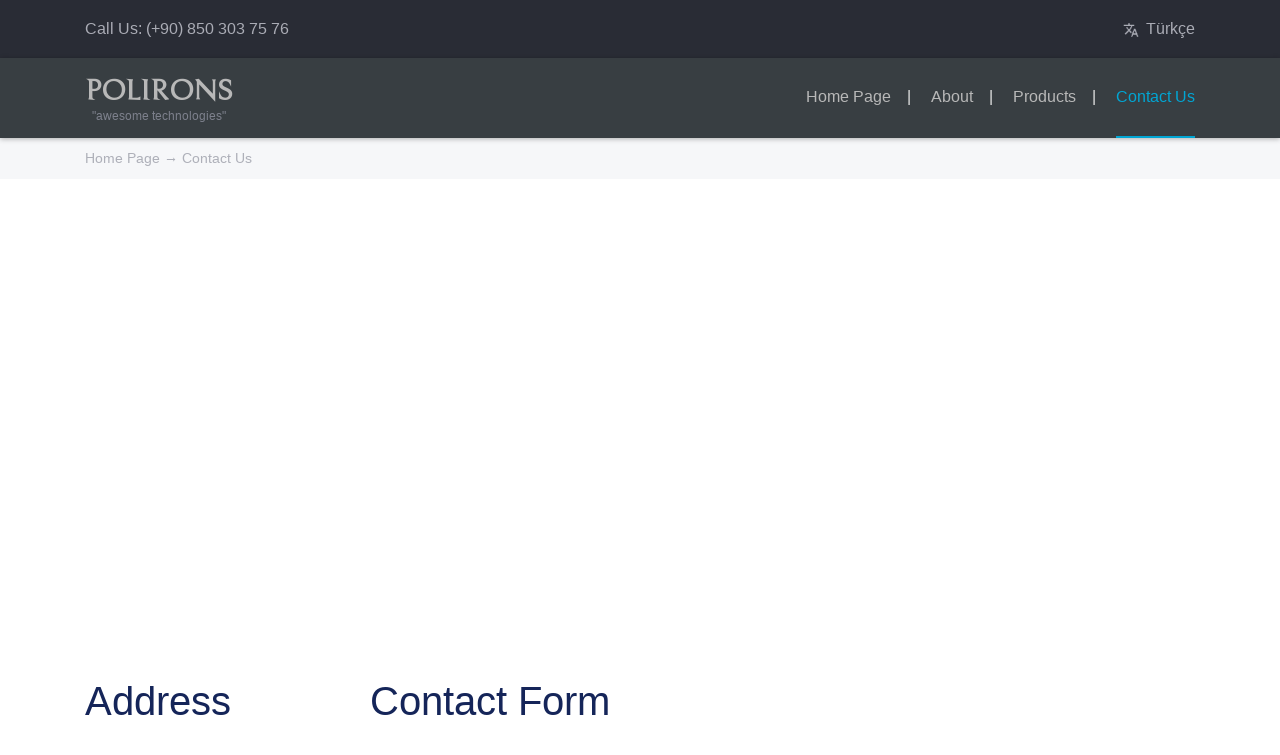

--- FILE ---
content_type: text/html
request_url: https://polirons.com/en/contact.html
body_size: 3218
content:
<!DOCTYPE html>
<html lang="en">
	<head>
		<meta charset="UTF-8">
		<meta http-equiv="X-UA-Compatible" content="IE=edge">
		<meta name="viewport" content="width=device-width, initial-scale=1.0,maximum-scale=1">

		<link rel="apple-touch-icon" sizes="57x57" href="../images/favicons/apple-icon-57x57.png">
		<link rel="apple-touch-icon" sizes="60x60" href="../images/favicons/apple-icon-60x60.png">
		<link rel="apple-touch-icon" sizes="72x72" href="../images/favicons/apple-icon-72x72.png">
		<link rel="apple-touch-icon" sizes="76x76" href="../images/favicons/apple-icon-76x76.png">
		<link rel="apple-touch-icon" sizes="114x114" href="../images/favicons/apple-icon-114x114.png">
		<link rel="apple-touch-icon" sizes="120x120" href="../images/favicons/apple-icon-120x120.png">
		<link rel="apple-touch-icon" sizes="144x144" href="../images/favicons/apple-icon-144x144.png">
		<link rel="apple-touch-icon" sizes="152x152" href="../images/favicons/apple-icon-152x152.png">
		<link rel="apple-touch-icon" sizes="180x180" href="../images/favicons/apple-icon-180x180.png">
		<link rel="icon" type="image/png" sizes="192x192"  href="../images/favicons/android-icon-192x192.png">
		<link rel="icon" type="image/png" sizes="32x32" href="../images/favicons/favicon-32x32.png">
		<link rel="icon" type="image/png" sizes="96x96" href="../images/favicons/favicon-96x96.png">
		<link rel="icon" type="image/png" sizes="16x16" href="../images/favicons/favicon-16x16.png">
		<link rel="manifest" href="../images/favicons/manifest.json">
		<meta name="msapplication-TileColor" content="#ffffff">
		<meta name="msapplication-TileImage" content="images/favicons/ms-icon-144x144.png">
		<meta name="theme-color" content="#ffffff">

		<title>Polirons | awesome technologies</title>
		<!-- Loading third party fonts -->
		<link href="https://fonts.googleapis.com/css?family=Roboto+Slab:300,400,700" rel="stylesheet" type="text/css">
		<link href="https://fonts.googleapis.com/css?family=Bellefair" rel="stylesheet">
		<link href="../fonts/font-awesome.min.css" rel="stylesheet" type="text/css">
		<!-- Loading main css file -->
		<link rel="stylesheet" href="../css/animate.css">
		<link rel="stylesheet" href="../style.css">
		<link rel="stylesheet" href="https://stackpath.bootstrapcdn.com/bootstrap/4.2.1/css/bootstrap.min.css" integrity="sha384-GJzZqFGwb1QTTN6wy59ffF1BuGJpLSa9DkKMp0DgiMDm4iYMj70gZWKYbI706tWS" 
		crossorigin="anonymous">
		
		<!--[if lt IE 9]>
		<script src="../js/ie-support/html5.js"></script>
		<script src="../js/ie-support/respond.js"></script>
		<![endif]-->

	</head>

	<body>
		
		<div id="site-content">
			
			<header class="site-header">
				<div class="top-header">
					<div class="container">
						<a href="tel:+908503037576">Call Us: (+90) 850 303 75 76</a>
						
						<nav class="member-navigation pull-right">
							<a href="../contact.html"> <img class="lang-icon" src="../images/translate.png"> Türkçe</a>
						</nav> <!-- .member-navigation -->
					</div> <!-- .container -->
				</div> <!-- .top-header -->

				<div class="bottom-header">
					<div class="container">
						<a href="index.html" class="branding pull-left">
							<h1 class="site-title">Polirons</h1> 
							<h2 class="site-description">"awesome technologies"</h2>
						</a> <!-- #branding -->
						
						<nav class="main-navigation pull-right">
							<button type="button" class="menu-toggle"><i class="fa fa-bars"></i></button>
							<ul class="menu">
								<li class="menu-item"><a href="index.html">Home Page</a></li>
								<li class="menu-item"><a href="about-us.html">About</a></li>
								<li class="menu-item"><a href="products.html">Products</a></li>
								<li class="menu-item current-menu-item"><a href="contact.html">Contact Us</a></li>
							</ul>
						</nav> <!-- .main-navigation -->
					</div> <!-- .container -->
				</div> <!-- .bottom-header -->
			</header> <!-- .site-header -->

			<main class="content">
				<div class="breadcrumbs">
					<div class="container">
						<a href="index.html">Home Page</a> &rarr;
						<a href="#">Contact Us</a>
					</div>
				</div>

				<div class="page-content">
						
					
					<div class="fullwidth-block">
						<div class="container">
							<div class="map">
								<iframe src="https://www.google.com/maps/embed?pb=!1m18!1m12!1m3!1d3183.449041552337!2d30.627368476603902!3d37.070610672171284!2m3!1f0!2f0!3f0!3m2!1i1024!2i768!4f13.1!3m3!1m2!1s0x14c3852497c9e627%3A0xfe90b349a0d18f54!2sPolirons!5e0!3m2!1str!2str!4v1740124570727!5m2!1str!2str" width="600" height="450" style="border:0;" allowfullscreen="" loading="lazy" referrerpolicy="no-referrer-when-downgrade"></iframe>


							</div>
						</div>	
					</div>

					<div class="fullwidth-block">
						<div class="container">
							<div class="row">
								<div class="col-md-3">
									<h1 class="wow fadeInLeft">Address</h1>
									<address class="wow fadeInLeft">
										<p>Polirons Industrial Automation Industry and Trade Inc.</p>
										<p>Antalya OSB 3.Kısım 40 Cad. Teknopark No: 4/202 07190 DÖŞEMEALTI / ANTALYA / TÜRKİYE </p>
										<p><a href="tel:+908503037576">Call Us: (+90) 850 303 75 76</a> 
											<br>
											
											<a href="/cdn-cgi/l/email-protection#8be2e5ede4cbfbe4e7e2f9e4e5f8a5e8e4e6"><span class="__cf_email__" data-cfemail="d6bfb8b0b996a6b9babfa4b9b8a5f8b5b9bb">[email&#160;protected]</span></a>
											</p>
											<p>
											Our KEP Address: <a href="/cdn-cgi/l/email-protection" class="__cf_email__" data-cfemail="48382724213a27263b2d262c3d3b3c3a21312d2408203b787966232d38663c3a">[email&#160;protected]</a>
										</p>
									</address>
								</div>

		


								<div class="col-md-9">
									<div class="row">
										<div class="col-md-12">
									<h1 class="wow fadeInRight">Contact Form</h1>
									<form action="">
										<div class="row">
											<div class="col-md-4">
												<p class="wow fadeInRight"><input name="name" id="name" type="text" required placeholder="Your name..."></p>
												<p class="wow fadeInRight"><input name="company" id="company" type="text" required placeholder="Company name..."></p>
												<p class="wow fadeInRight"><input name="email" id="email" type="email" required placeholder="Your e-mail..."></p>
											</div>
											<div class="col-md-8">
												<p class="wow fadeInRight"><textarea id="message"></textarea></p>
												<input type="submit" class="button pull-right wow fadeInRight" value="Send"><i class="fa fa-spinner fa-spin" ></i>
											</div>
										</div>
                  </form>
                  <form action="?" method="POST">
                    <div class="g-recaptcha" data-sitekey="6LdBm_0UAAAAAJJT6GlvZxzXub1SCkIFmMHgfclJ"></div>
                  </form>
								</div>
							</div>
							<div class="col-md-12">									
									<div class="success-msg">
										<i class="fa fa-check"></i>
										Your message has been received. We will get back to you as soon as possible.
                  </div>
                  <div class="error-msg">
										<i class="fa fa-exclamation-circle"></i>
										An error occurred while sending the e-mail. Please try again.
									</div>
								</div>

						</div>
					</div>
					</div>
					
					
				</div> <!-- .inner-content -->
			</main> <!-- .content -->

		<footer class="site-footer wow fadeInUp">
				<div class="container">

					<div class="row">
						<div class="col-md-5">
							
							<div class=" branding">
								<h1 class="site-title">Polirons</h1> 
							</div> <!-- .branding -->

							<p class="copy">Copyright 2023 Polirons. All rights reserved</p>
						</div>
						
						<div class="col-md-7 align-right">
						
							<nav class="footer-navigation">
								<a href="">Home Page</a>
								<a href="about-us.html">About</a>
								<a href="products.html">Product</a>
								<a href="contact.html">Contact Us</a>
							</nav> <!-- .footer-navigation -->
						
							<div class="social-links">
								<a href="https://facebook.com/polirons" target="_blank" class="facebook"><i class="fa fa-facebook"></i></a>
								<a href="https://twitter.com/polirons" target="_blank" class="twitter"><i class="fa fa-twitter"></i></a>
								<a href="https://linkedin.com/company/polirons/" target="_blank" class="linkedin"><i class="fa fa-linkedin"></i></a>
							</div> <!-- .social-links -->
						
						</div>
					</div>

				</div>
			</footer> <!-- .site-footer -->

		</div> <!-- #site-content -->

		<script data-cfasync="false" src="/cdn-cgi/scripts/5c5dd728/cloudflare-static/email-decode.min.js"></script><script src="../js/jquery-1.11.1.min.js"></script>
		<script src="../js/plugins.js"></script>
    <script src="../js/app.js"></script>
    <script src="https://www.google.com/recaptcha/api.js" async defer></script>
		
		<script type="text/javascript">
		   
      var sending = false;

	  $(document).ready(function() {
		  $('.success-msg').hide();
		  $('.error-msg').hide();
		  $(".fa-spinner").hide();
	  });


			$("form").submit(function(e){
				e.preventDefault();

				if (!sending) {
					sending = true;
					$(".fa-spinner").show();
					var templateParams = {
						from_name: $("#name").val(),
						message: $("#message").val(),
						company: $("#company").val(),
            reply_to: $("#email").val(),
            recaptcha_response: grecaptcha.getResponse()
					};

          $.post('/backend/mail.php', templateParams)
            .success(function() {
							sending = false;
							$(".fa-spinner").hide();
							$(".success-msg").show();
            })
            .fail(function(error) {
							sending = false;
							$(".fa-spinner").hide();
							$(".error-msg").show();
            })
				}

			});


		</script>

	<script defer src="https://static.cloudflareinsights.com/beacon.min.js/vcd15cbe7772f49c399c6a5babf22c1241717689176015" integrity="sha512-ZpsOmlRQV6y907TI0dKBHq9Md29nnaEIPlkf84rnaERnq6zvWvPUqr2ft8M1aS28oN72PdrCzSjY4U6VaAw1EQ==" data-cf-beacon='{"version":"2024.11.0","token":"15a29ca3021742cfb308ae43d4432d9f","r":1,"server_timing":{"name":{"cfCacheStatus":true,"cfEdge":true,"cfExtPri":true,"cfL4":true,"cfOrigin":true,"cfSpeedBrain":true},"location_startswith":null}}' crossorigin="anonymous"></script>
</body>

</html>


--- FILE ---
content_type: text/html; charset=utf-8
request_url: https://www.google.com/recaptcha/api2/anchor?ar=1&k=6LdBm_0UAAAAAJJT6GlvZxzXub1SCkIFmMHgfclJ&co=aHR0cHM6Ly9wb2xpcm9ucy5jb206NDQz&hl=en&v=PoyoqOPhxBO7pBk68S4YbpHZ&size=normal&anchor-ms=20000&execute-ms=30000&cb=ug4ksxamkpzh
body_size: 49427
content:
<!DOCTYPE HTML><html dir="ltr" lang="en"><head><meta http-equiv="Content-Type" content="text/html; charset=UTF-8">
<meta http-equiv="X-UA-Compatible" content="IE=edge">
<title>reCAPTCHA</title>
<style type="text/css">
/* cyrillic-ext */
@font-face {
  font-family: 'Roboto';
  font-style: normal;
  font-weight: 400;
  font-stretch: 100%;
  src: url(//fonts.gstatic.com/s/roboto/v48/KFO7CnqEu92Fr1ME7kSn66aGLdTylUAMa3GUBHMdazTgWw.woff2) format('woff2');
  unicode-range: U+0460-052F, U+1C80-1C8A, U+20B4, U+2DE0-2DFF, U+A640-A69F, U+FE2E-FE2F;
}
/* cyrillic */
@font-face {
  font-family: 'Roboto';
  font-style: normal;
  font-weight: 400;
  font-stretch: 100%;
  src: url(//fonts.gstatic.com/s/roboto/v48/KFO7CnqEu92Fr1ME7kSn66aGLdTylUAMa3iUBHMdazTgWw.woff2) format('woff2');
  unicode-range: U+0301, U+0400-045F, U+0490-0491, U+04B0-04B1, U+2116;
}
/* greek-ext */
@font-face {
  font-family: 'Roboto';
  font-style: normal;
  font-weight: 400;
  font-stretch: 100%;
  src: url(//fonts.gstatic.com/s/roboto/v48/KFO7CnqEu92Fr1ME7kSn66aGLdTylUAMa3CUBHMdazTgWw.woff2) format('woff2');
  unicode-range: U+1F00-1FFF;
}
/* greek */
@font-face {
  font-family: 'Roboto';
  font-style: normal;
  font-weight: 400;
  font-stretch: 100%;
  src: url(//fonts.gstatic.com/s/roboto/v48/KFO7CnqEu92Fr1ME7kSn66aGLdTylUAMa3-UBHMdazTgWw.woff2) format('woff2');
  unicode-range: U+0370-0377, U+037A-037F, U+0384-038A, U+038C, U+038E-03A1, U+03A3-03FF;
}
/* math */
@font-face {
  font-family: 'Roboto';
  font-style: normal;
  font-weight: 400;
  font-stretch: 100%;
  src: url(//fonts.gstatic.com/s/roboto/v48/KFO7CnqEu92Fr1ME7kSn66aGLdTylUAMawCUBHMdazTgWw.woff2) format('woff2');
  unicode-range: U+0302-0303, U+0305, U+0307-0308, U+0310, U+0312, U+0315, U+031A, U+0326-0327, U+032C, U+032F-0330, U+0332-0333, U+0338, U+033A, U+0346, U+034D, U+0391-03A1, U+03A3-03A9, U+03B1-03C9, U+03D1, U+03D5-03D6, U+03F0-03F1, U+03F4-03F5, U+2016-2017, U+2034-2038, U+203C, U+2040, U+2043, U+2047, U+2050, U+2057, U+205F, U+2070-2071, U+2074-208E, U+2090-209C, U+20D0-20DC, U+20E1, U+20E5-20EF, U+2100-2112, U+2114-2115, U+2117-2121, U+2123-214F, U+2190, U+2192, U+2194-21AE, U+21B0-21E5, U+21F1-21F2, U+21F4-2211, U+2213-2214, U+2216-22FF, U+2308-230B, U+2310, U+2319, U+231C-2321, U+2336-237A, U+237C, U+2395, U+239B-23B7, U+23D0, U+23DC-23E1, U+2474-2475, U+25AF, U+25B3, U+25B7, U+25BD, U+25C1, U+25CA, U+25CC, U+25FB, U+266D-266F, U+27C0-27FF, U+2900-2AFF, U+2B0E-2B11, U+2B30-2B4C, U+2BFE, U+3030, U+FF5B, U+FF5D, U+1D400-1D7FF, U+1EE00-1EEFF;
}
/* symbols */
@font-face {
  font-family: 'Roboto';
  font-style: normal;
  font-weight: 400;
  font-stretch: 100%;
  src: url(//fonts.gstatic.com/s/roboto/v48/KFO7CnqEu92Fr1ME7kSn66aGLdTylUAMaxKUBHMdazTgWw.woff2) format('woff2');
  unicode-range: U+0001-000C, U+000E-001F, U+007F-009F, U+20DD-20E0, U+20E2-20E4, U+2150-218F, U+2190, U+2192, U+2194-2199, U+21AF, U+21E6-21F0, U+21F3, U+2218-2219, U+2299, U+22C4-22C6, U+2300-243F, U+2440-244A, U+2460-24FF, U+25A0-27BF, U+2800-28FF, U+2921-2922, U+2981, U+29BF, U+29EB, U+2B00-2BFF, U+4DC0-4DFF, U+FFF9-FFFB, U+10140-1018E, U+10190-1019C, U+101A0, U+101D0-101FD, U+102E0-102FB, U+10E60-10E7E, U+1D2C0-1D2D3, U+1D2E0-1D37F, U+1F000-1F0FF, U+1F100-1F1AD, U+1F1E6-1F1FF, U+1F30D-1F30F, U+1F315, U+1F31C, U+1F31E, U+1F320-1F32C, U+1F336, U+1F378, U+1F37D, U+1F382, U+1F393-1F39F, U+1F3A7-1F3A8, U+1F3AC-1F3AF, U+1F3C2, U+1F3C4-1F3C6, U+1F3CA-1F3CE, U+1F3D4-1F3E0, U+1F3ED, U+1F3F1-1F3F3, U+1F3F5-1F3F7, U+1F408, U+1F415, U+1F41F, U+1F426, U+1F43F, U+1F441-1F442, U+1F444, U+1F446-1F449, U+1F44C-1F44E, U+1F453, U+1F46A, U+1F47D, U+1F4A3, U+1F4B0, U+1F4B3, U+1F4B9, U+1F4BB, U+1F4BF, U+1F4C8-1F4CB, U+1F4D6, U+1F4DA, U+1F4DF, U+1F4E3-1F4E6, U+1F4EA-1F4ED, U+1F4F7, U+1F4F9-1F4FB, U+1F4FD-1F4FE, U+1F503, U+1F507-1F50B, U+1F50D, U+1F512-1F513, U+1F53E-1F54A, U+1F54F-1F5FA, U+1F610, U+1F650-1F67F, U+1F687, U+1F68D, U+1F691, U+1F694, U+1F698, U+1F6AD, U+1F6B2, U+1F6B9-1F6BA, U+1F6BC, U+1F6C6-1F6CF, U+1F6D3-1F6D7, U+1F6E0-1F6EA, U+1F6F0-1F6F3, U+1F6F7-1F6FC, U+1F700-1F7FF, U+1F800-1F80B, U+1F810-1F847, U+1F850-1F859, U+1F860-1F887, U+1F890-1F8AD, U+1F8B0-1F8BB, U+1F8C0-1F8C1, U+1F900-1F90B, U+1F93B, U+1F946, U+1F984, U+1F996, U+1F9E9, U+1FA00-1FA6F, U+1FA70-1FA7C, U+1FA80-1FA89, U+1FA8F-1FAC6, U+1FACE-1FADC, U+1FADF-1FAE9, U+1FAF0-1FAF8, U+1FB00-1FBFF;
}
/* vietnamese */
@font-face {
  font-family: 'Roboto';
  font-style: normal;
  font-weight: 400;
  font-stretch: 100%;
  src: url(//fonts.gstatic.com/s/roboto/v48/KFO7CnqEu92Fr1ME7kSn66aGLdTylUAMa3OUBHMdazTgWw.woff2) format('woff2');
  unicode-range: U+0102-0103, U+0110-0111, U+0128-0129, U+0168-0169, U+01A0-01A1, U+01AF-01B0, U+0300-0301, U+0303-0304, U+0308-0309, U+0323, U+0329, U+1EA0-1EF9, U+20AB;
}
/* latin-ext */
@font-face {
  font-family: 'Roboto';
  font-style: normal;
  font-weight: 400;
  font-stretch: 100%;
  src: url(//fonts.gstatic.com/s/roboto/v48/KFO7CnqEu92Fr1ME7kSn66aGLdTylUAMa3KUBHMdazTgWw.woff2) format('woff2');
  unicode-range: U+0100-02BA, U+02BD-02C5, U+02C7-02CC, U+02CE-02D7, U+02DD-02FF, U+0304, U+0308, U+0329, U+1D00-1DBF, U+1E00-1E9F, U+1EF2-1EFF, U+2020, U+20A0-20AB, U+20AD-20C0, U+2113, U+2C60-2C7F, U+A720-A7FF;
}
/* latin */
@font-face {
  font-family: 'Roboto';
  font-style: normal;
  font-weight: 400;
  font-stretch: 100%;
  src: url(//fonts.gstatic.com/s/roboto/v48/KFO7CnqEu92Fr1ME7kSn66aGLdTylUAMa3yUBHMdazQ.woff2) format('woff2');
  unicode-range: U+0000-00FF, U+0131, U+0152-0153, U+02BB-02BC, U+02C6, U+02DA, U+02DC, U+0304, U+0308, U+0329, U+2000-206F, U+20AC, U+2122, U+2191, U+2193, U+2212, U+2215, U+FEFF, U+FFFD;
}
/* cyrillic-ext */
@font-face {
  font-family: 'Roboto';
  font-style: normal;
  font-weight: 500;
  font-stretch: 100%;
  src: url(//fonts.gstatic.com/s/roboto/v48/KFO7CnqEu92Fr1ME7kSn66aGLdTylUAMa3GUBHMdazTgWw.woff2) format('woff2');
  unicode-range: U+0460-052F, U+1C80-1C8A, U+20B4, U+2DE0-2DFF, U+A640-A69F, U+FE2E-FE2F;
}
/* cyrillic */
@font-face {
  font-family: 'Roboto';
  font-style: normal;
  font-weight: 500;
  font-stretch: 100%;
  src: url(//fonts.gstatic.com/s/roboto/v48/KFO7CnqEu92Fr1ME7kSn66aGLdTylUAMa3iUBHMdazTgWw.woff2) format('woff2');
  unicode-range: U+0301, U+0400-045F, U+0490-0491, U+04B0-04B1, U+2116;
}
/* greek-ext */
@font-face {
  font-family: 'Roboto';
  font-style: normal;
  font-weight: 500;
  font-stretch: 100%;
  src: url(//fonts.gstatic.com/s/roboto/v48/KFO7CnqEu92Fr1ME7kSn66aGLdTylUAMa3CUBHMdazTgWw.woff2) format('woff2');
  unicode-range: U+1F00-1FFF;
}
/* greek */
@font-face {
  font-family: 'Roboto';
  font-style: normal;
  font-weight: 500;
  font-stretch: 100%;
  src: url(//fonts.gstatic.com/s/roboto/v48/KFO7CnqEu92Fr1ME7kSn66aGLdTylUAMa3-UBHMdazTgWw.woff2) format('woff2');
  unicode-range: U+0370-0377, U+037A-037F, U+0384-038A, U+038C, U+038E-03A1, U+03A3-03FF;
}
/* math */
@font-face {
  font-family: 'Roboto';
  font-style: normal;
  font-weight: 500;
  font-stretch: 100%;
  src: url(//fonts.gstatic.com/s/roboto/v48/KFO7CnqEu92Fr1ME7kSn66aGLdTylUAMawCUBHMdazTgWw.woff2) format('woff2');
  unicode-range: U+0302-0303, U+0305, U+0307-0308, U+0310, U+0312, U+0315, U+031A, U+0326-0327, U+032C, U+032F-0330, U+0332-0333, U+0338, U+033A, U+0346, U+034D, U+0391-03A1, U+03A3-03A9, U+03B1-03C9, U+03D1, U+03D5-03D6, U+03F0-03F1, U+03F4-03F5, U+2016-2017, U+2034-2038, U+203C, U+2040, U+2043, U+2047, U+2050, U+2057, U+205F, U+2070-2071, U+2074-208E, U+2090-209C, U+20D0-20DC, U+20E1, U+20E5-20EF, U+2100-2112, U+2114-2115, U+2117-2121, U+2123-214F, U+2190, U+2192, U+2194-21AE, U+21B0-21E5, U+21F1-21F2, U+21F4-2211, U+2213-2214, U+2216-22FF, U+2308-230B, U+2310, U+2319, U+231C-2321, U+2336-237A, U+237C, U+2395, U+239B-23B7, U+23D0, U+23DC-23E1, U+2474-2475, U+25AF, U+25B3, U+25B7, U+25BD, U+25C1, U+25CA, U+25CC, U+25FB, U+266D-266F, U+27C0-27FF, U+2900-2AFF, U+2B0E-2B11, U+2B30-2B4C, U+2BFE, U+3030, U+FF5B, U+FF5D, U+1D400-1D7FF, U+1EE00-1EEFF;
}
/* symbols */
@font-face {
  font-family: 'Roboto';
  font-style: normal;
  font-weight: 500;
  font-stretch: 100%;
  src: url(//fonts.gstatic.com/s/roboto/v48/KFO7CnqEu92Fr1ME7kSn66aGLdTylUAMaxKUBHMdazTgWw.woff2) format('woff2');
  unicode-range: U+0001-000C, U+000E-001F, U+007F-009F, U+20DD-20E0, U+20E2-20E4, U+2150-218F, U+2190, U+2192, U+2194-2199, U+21AF, U+21E6-21F0, U+21F3, U+2218-2219, U+2299, U+22C4-22C6, U+2300-243F, U+2440-244A, U+2460-24FF, U+25A0-27BF, U+2800-28FF, U+2921-2922, U+2981, U+29BF, U+29EB, U+2B00-2BFF, U+4DC0-4DFF, U+FFF9-FFFB, U+10140-1018E, U+10190-1019C, U+101A0, U+101D0-101FD, U+102E0-102FB, U+10E60-10E7E, U+1D2C0-1D2D3, U+1D2E0-1D37F, U+1F000-1F0FF, U+1F100-1F1AD, U+1F1E6-1F1FF, U+1F30D-1F30F, U+1F315, U+1F31C, U+1F31E, U+1F320-1F32C, U+1F336, U+1F378, U+1F37D, U+1F382, U+1F393-1F39F, U+1F3A7-1F3A8, U+1F3AC-1F3AF, U+1F3C2, U+1F3C4-1F3C6, U+1F3CA-1F3CE, U+1F3D4-1F3E0, U+1F3ED, U+1F3F1-1F3F3, U+1F3F5-1F3F7, U+1F408, U+1F415, U+1F41F, U+1F426, U+1F43F, U+1F441-1F442, U+1F444, U+1F446-1F449, U+1F44C-1F44E, U+1F453, U+1F46A, U+1F47D, U+1F4A3, U+1F4B0, U+1F4B3, U+1F4B9, U+1F4BB, U+1F4BF, U+1F4C8-1F4CB, U+1F4D6, U+1F4DA, U+1F4DF, U+1F4E3-1F4E6, U+1F4EA-1F4ED, U+1F4F7, U+1F4F9-1F4FB, U+1F4FD-1F4FE, U+1F503, U+1F507-1F50B, U+1F50D, U+1F512-1F513, U+1F53E-1F54A, U+1F54F-1F5FA, U+1F610, U+1F650-1F67F, U+1F687, U+1F68D, U+1F691, U+1F694, U+1F698, U+1F6AD, U+1F6B2, U+1F6B9-1F6BA, U+1F6BC, U+1F6C6-1F6CF, U+1F6D3-1F6D7, U+1F6E0-1F6EA, U+1F6F0-1F6F3, U+1F6F7-1F6FC, U+1F700-1F7FF, U+1F800-1F80B, U+1F810-1F847, U+1F850-1F859, U+1F860-1F887, U+1F890-1F8AD, U+1F8B0-1F8BB, U+1F8C0-1F8C1, U+1F900-1F90B, U+1F93B, U+1F946, U+1F984, U+1F996, U+1F9E9, U+1FA00-1FA6F, U+1FA70-1FA7C, U+1FA80-1FA89, U+1FA8F-1FAC6, U+1FACE-1FADC, U+1FADF-1FAE9, U+1FAF0-1FAF8, U+1FB00-1FBFF;
}
/* vietnamese */
@font-face {
  font-family: 'Roboto';
  font-style: normal;
  font-weight: 500;
  font-stretch: 100%;
  src: url(//fonts.gstatic.com/s/roboto/v48/KFO7CnqEu92Fr1ME7kSn66aGLdTylUAMa3OUBHMdazTgWw.woff2) format('woff2');
  unicode-range: U+0102-0103, U+0110-0111, U+0128-0129, U+0168-0169, U+01A0-01A1, U+01AF-01B0, U+0300-0301, U+0303-0304, U+0308-0309, U+0323, U+0329, U+1EA0-1EF9, U+20AB;
}
/* latin-ext */
@font-face {
  font-family: 'Roboto';
  font-style: normal;
  font-weight: 500;
  font-stretch: 100%;
  src: url(//fonts.gstatic.com/s/roboto/v48/KFO7CnqEu92Fr1ME7kSn66aGLdTylUAMa3KUBHMdazTgWw.woff2) format('woff2');
  unicode-range: U+0100-02BA, U+02BD-02C5, U+02C7-02CC, U+02CE-02D7, U+02DD-02FF, U+0304, U+0308, U+0329, U+1D00-1DBF, U+1E00-1E9F, U+1EF2-1EFF, U+2020, U+20A0-20AB, U+20AD-20C0, U+2113, U+2C60-2C7F, U+A720-A7FF;
}
/* latin */
@font-face {
  font-family: 'Roboto';
  font-style: normal;
  font-weight: 500;
  font-stretch: 100%;
  src: url(//fonts.gstatic.com/s/roboto/v48/KFO7CnqEu92Fr1ME7kSn66aGLdTylUAMa3yUBHMdazQ.woff2) format('woff2');
  unicode-range: U+0000-00FF, U+0131, U+0152-0153, U+02BB-02BC, U+02C6, U+02DA, U+02DC, U+0304, U+0308, U+0329, U+2000-206F, U+20AC, U+2122, U+2191, U+2193, U+2212, U+2215, U+FEFF, U+FFFD;
}
/* cyrillic-ext */
@font-face {
  font-family: 'Roboto';
  font-style: normal;
  font-weight: 900;
  font-stretch: 100%;
  src: url(//fonts.gstatic.com/s/roboto/v48/KFO7CnqEu92Fr1ME7kSn66aGLdTylUAMa3GUBHMdazTgWw.woff2) format('woff2');
  unicode-range: U+0460-052F, U+1C80-1C8A, U+20B4, U+2DE0-2DFF, U+A640-A69F, U+FE2E-FE2F;
}
/* cyrillic */
@font-face {
  font-family: 'Roboto';
  font-style: normal;
  font-weight: 900;
  font-stretch: 100%;
  src: url(//fonts.gstatic.com/s/roboto/v48/KFO7CnqEu92Fr1ME7kSn66aGLdTylUAMa3iUBHMdazTgWw.woff2) format('woff2');
  unicode-range: U+0301, U+0400-045F, U+0490-0491, U+04B0-04B1, U+2116;
}
/* greek-ext */
@font-face {
  font-family: 'Roboto';
  font-style: normal;
  font-weight: 900;
  font-stretch: 100%;
  src: url(//fonts.gstatic.com/s/roboto/v48/KFO7CnqEu92Fr1ME7kSn66aGLdTylUAMa3CUBHMdazTgWw.woff2) format('woff2');
  unicode-range: U+1F00-1FFF;
}
/* greek */
@font-face {
  font-family: 'Roboto';
  font-style: normal;
  font-weight: 900;
  font-stretch: 100%;
  src: url(//fonts.gstatic.com/s/roboto/v48/KFO7CnqEu92Fr1ME7kSn66aGLdTylUAMa3-UBHMdazTgWw.woff2) format('woff2');
  unicode-range: U+0370-0377, U+037A-037F, U+0384-038A, U+038C, U+038E-03A1, U+03A3-03FF;
}
/* math */
@font-face {
  font-family: 'Roboto';
  font-style: normal;
  font-weight: 900;
  font-stretch: 100%;
  src: url(//fonts.gstatic.com/s/roboto/v48/KFO7CnqEu92Fr1ME7kSn66aGLdTylUAMawCUBHMdazTgWw.woff2) format('woff2');
  unicode-range: U+0302-0303, U+0305, U+0307-0308, U+0310, U+0312, U+0315, U+031A, U+0326-0327, U+032C, U+032F-0330, U+0332-0333, U+0338, U+033A, U+0346, U+034D, U+0391-03A1, U+03A3-03A9, U+03B1-03C9, U+03D1, U+03D5-03D6, U+03F0-03F1, U+03F4-03F5, U+2016-2017, U+2034-2038, U+203C, U+2040, U+2043, U+2047, U+2050, U+2057, U+205F, U+2070-2071, U+2074-208E, U+2090-209C, U+20D0-20DC, U+20E1, U+20E5-20EF, U+2100-2112, U+2114-2115, U+2117-2121, U+2123-214F, U+2190, U+2192, U+2194-21AE, U+21B0-21E5, U+21F1-21F2, U+21F4-2211, U+2213-2214, U+2216-22FF, U+2308-230B, U+2310, U+2319, U+231C-2321, U+2336-237A, U+237C, U+2395, U+239B-23B7, U+23D0, U+23DC-23E1, U+2474-2475, U+25AF, U+25B3, U+25B7, U+25BD, U+25C1, U+25CA, U+25CC, U+25FB, U+266D-266F, U+27C0-27FF, U+2900-2AFF, U+2B0E-2B11, U+2B30-2B4C, U+2BFE, U+3030, U+FF5B, U+FF5D, U+1D400-1D7FF, U+1EE00-1EEFF;
}
/* symbols */
@font-face {
  font-family: 'Roboto';
  font-style: normal;
  font-weight: 900;
  font-stretch: 100%;
  src: url(//fonts.gstatic.com/s/roboto/v48/KFO7CnqEu92Fr1ME7kSn66aGLdTylUAMaxKUBHMdazTgWw.woff2) format('woff2');
  unicode-range: U+0001-000C, U+000E-001F, U+007F-009F, U+20DD-20E0, U+20E2-20E4, U+2150-218F, U+2190, U+2192, U+2194-2199, U+21AF, U+21E6-21F0, U+21F3, U+2218-2219, U+2299, U+22C4-22C6, U+2300-243F, U+2440-244A, U+2460-24FF, U+25A0-27BF, U+2800-28FF, U+2921-2922, U+2981, U+29BF, U+29EB, U+2B00-2BFF, U+4DC0-4DFF, U+FFF9-FFFB, U+10140-1018E, U+10190-1019C, U+101A0, U+101D0-101FD, U+102E0-102FB, U+10E60-10E7E, U+1D2C0-1D2D3, U+1D2E0-1D37F, U+1F000-1F0FF, U+1F100-1F1AD, U+1F1E6-1F1FF, U+1F30D-1F30F, U+1F315, U+1F31C, U+1F31E, U+1F320-1F32C, U+1F336, U+1F378, U+1F37D, U+1F382, U+1F393-1F39F, U+1F3A7-1F3A8, U+1F3AC-1F3AF, U+1F3C2, U+1F3C4-1F3C6, U+1F3CA-1F3CE, U+1F3D4-1F3E0, U+1F3ED, U+1F3F1-1F3F3, U+1F3F5-1F3F7, U+1F408, U+1F415, U+1F41F, U+1F426, U+1F43F, U+1F441-1F442, U+1F444, U+1F446-1F449, U+1F44C-1F44E, U+1F453, U+1F46A, U+1F47D, U+1F4A3, U+1F4B0, U+1F4B3, U+1F4B9, U+1F4BB, U+1F4BF, U+1F4C8-1F4CB, U+1F4D6, U+1F4DA, U+1F4DF, U+1F4E3-1F4E6, U+1F4EA-1F4ED, U+1F4F7, U+1F4F9-1F4FB, U+1F4FD-1F4FE, U+1F503, U+1F507-1F50B, U+1F50D, U+1F512-1F513, U+1F53E-1F54A, U+1F54F-1F5FA, U+1F610, U+1F650-1F67F, U+1F687, U+1F68D, U+1F691, U+1F694, U+1F698, U+1F6AD, U+1F6B2, U+1F6B9-1F6BA, U+1F6BC, U+1F6C6-1F6CF, U+1F6D3-1F6D7, U+1F6E0-1F6EA, U+1F6F0-1F6F3, U+1F6F7-1F6FC, U+1F700-1F7FF, U+1F800-1F80B, U+1F810-1F847, U+1F850-1F859, U+1F860-1F887, U+1F890-1F8AD, U+1F8B0-1F8BB, U+1F8C0-1F8C1, U+1F900-1F90B, U+1F93B, U+1F946, U+1F984, U+1F996, U+1F9E9, U+1FA00-1FA6F, U+1FA70-1FA7C, U+1FA80-1FA89, U+1FA8F-1FAC6, U+1FACE-1FADC, U+1FADF-1FAE9, U+1FAF0-1FAF8, U+1FB00-1FBFF;
}
/* vietnamese */
@font-face {
  font-family: 'Roboto';
  font-style: normal;
  font-weight: 900;
  font-stretch: 100%;
  src: url(//fonts.gstatic.com/s/roboto/v48/KFO7CnqEu92Fr1ME7kSn66aGLdTylUAMa3OUBHMdazTgWw.woff2) format('woff2');
  unicode-range: U+0102-0103, U+0110-0111, U+0128-0129, U+0168-0169, U+01A0-01A1, U+01AF-01B0, U+0300-0301, U+0303-0304, U+0308-0309, U+0323, U+0329, U+1EA0-1EF9, U+20AB;
}
/* latin-ext */
@font-face {
  font-family: 'Roboto';
  font-style: normal;
  font-weight: 900;
  font-stretch: 100%;
  src: url(//fonts.gstatic.com/s/roboto/v48/KFO7CnqEu92Fr1ME7kSn66aGLdTylUAMa3KUBHMdazTgWw.woff2) format('woff2');
  unicode-range: U+0100-02BA, U+02BD-02C5, U+02C7-02CC, U+02CE-02D7, U+02DD-02FF, U+0304, U+0308, U+0329, U+1D00-1DBF, U+1E00-1E9F, U+1EF2-1EFF, U+2020, U+20A0-20AB, U+20AD-20C0, U+2113, U+2C60-2C7F, U+A720-A7FF;
}
/* latin */
@font-face {
  font-family: 'Roboto';
  font-style: normal;
  font-weight: 900;
  font-stretch: 100%;
  src: url(//fonts.gstatic.com/s/roboto/v48/KFO7CnqEu92Fr1ME7kSn66aGLdTylUAMa3yUBHMdazQ.woff2) format('woff2');
  unicode-range: U+0000-00FF, U+0131, U+0152-0153, U+02BB-02BC, U+02C6, U+02DA, U+02DC, U+0304, U+0308, U+0329, U+2000-206F, U+20AC, U+2122, U+2191, U+2193, U+2212, U+2215, U+FEFF, U+FFFD;
}

</style>
<link rel="stylesheet" type="text/css" href="https://www.gstatic.com/recaptcha/releases/PoyoqOPhxBO7pBk68S4YbpHZ/styles__ltr.css">
<script nonce="TBpEuHIOqFxLOKiEn2GqyQ" type="text/javascript">window['__recaptcha_api'] = 'https://www.google.com/recaptcha/api2/';</script>
<script type="text/javascript" src="https://www.gstatic.com/recaptcha/releases/PoyoqOPhxBO7pBk68S4YbpHZ/recaptcha__en.js" nonce="TBpEuHIOqFxLOKiEn2GqyQ">
      
    </script></head>
<body><div id="rc-anchor-alert" class="rc-anchor-alert"></div>
<input type="hidden" id="recaptcha-token" value="[base64]">
<script type="text/javascript" nonce="TBpEuHIOqFxLOKiEn2GqyQ">
      recaptcha.anchor.Main.init("[\x22ainput\x22,[\x22bgdata\x22,\x22\x22,\[base64]/[base64]/[base64]/bmV3IHJbeF0oY1swXSk6RT09Mj9uZXcgclt4XShjWzBdLGNbMV0pOkU9PTM/bmV3IHJbeF0oY1swXSxjWzFdLGNbMl0pOkU9PTQ/[base64]/[base64]/[base64]/[base64]/[base64]/[base64]/[base64]/[base64]\x22,\[base64]\x22,\x22wofDjgUYw5vDgWTCgcO0w64qwqbCsSlxX8K4KMKsw6nCqcOhMQPCvVNJw4TCnsOwwrdVw6bDpmnDgcKKXzcVDCUeeAU8R8K2w5nCmEFaTMO/[base64]/[base64]/CsBFAOmLDssKMwpLDmFzDosOVIRnDk8OCJVRRw4VHw67DocKcYmjCssOnPgEeUcKpLxPDkCXDuMO0H1DCnC06LcKRwr3CiMKDZMOSw4/ChxZTwrNlwp13HRbCmMO5I8KmwrFNMEBOLztcMsKdCABDTC/DmhNJEh1/wpTCvSfCnMKAw5zDvMOww44NHiXClsKSw6ApWjPDtsO3QhlIwo4YdFhvKsO5w5zDj8KXw5FCw40zTSrCskBcOsKSw7NUQMKsw6QQwp1LcMKewp8XDQ8Bw7t+ZsKZw6B6wp/CnMK8PF7CmcK0Wisdw40iw61/WTPCvMOfIEPDuQkWCDwBeBIYwrJWWjTDjQPDqcKhPTh3BMKRLMKSwrVGcBbDgE7CkGI/w6cvUHLDk8OVwoTDrj/Dv8OKccOfw709GjBvKh3DsBdCwrfDmcOUGzfDg8KfLARwPcOAw7HDjMKIw6/CiC/Cv8OeJ2DChsK8w4wvwqHCnh3CvsO6M8Opw6sSO2EnwqHChRh5VwHDgA4RUhAcw7AZw6XDk8ONw7UENhcjOTokwo7DjXrChHo6BcKBECTDjcOdcATDqxnDsMKWYApndcK4w7TDnEoRw6bChsOdTsOaw6fCu8Odw5dYw7bDkMK8XDzCg0RCwr3Dh8O/w5MSRSjDl8OURcKJw60VIsO4w7vCp8OAw6rCt8ONK8OVwoTDisKmfB4XdQxVME0ywrM1cTR1CncQEMKwAsKYHV/DocO6IgUWw73DmDLCkMKLJ8OoJ8Ofwo/Cj3glaSZiw4dJMMKrw7suBcOxw7/[base64]/CjwU8fk3DkzEHw6zCtMKWTsOIw5TCg8KNBMKEFMKRw4hQw6VdwoLCnBbClw0/wqbCqxFLwrjCuxDDqMOAB8ORXCxWFcOsCCgFwqzDpcOxw6gDccKablrCpAvCgRzCtsKpOTADW8ONw4XCkQ3CksO/[base64]/fcKUCsKrR8KsNMOVw4fDnUDCilTDmkFjBcKmSMOiL8Omw6lwOD9Xw79bQR4QQ8K7ShIJasKqRF0Nw5zCqD8iEj1iPsOYwps0dVDCi8ODM8OwwrfDmgIORMOvw5gVYsOTADRswpx0VDzDqcOGScOPwpbDtHjDiz8Bw4tRUMK5wpbChUViccOowqBTI8OJwrpZw6/CvcKgGQvCnsKIfm3DlD0/w6M7ZsKLbsOQMcKXwqAfw77CkRp5w6s6w6MAw7AUwq5rcsKHFlt9wopkwot0AQTCncOBw47CrTUhw59MU8Oaw5nDi8K8dAtew47CukrDnyrDhMK9RTU0wo/CgUUyw4TCsSt7T2jDs8Ozwrk5wr7CpcOowrI8wqAUJMOXw7DCqWDCscOUwp/[base64]/ClMOAwpYdS8OTwqHDrw3CrcOnw6PDscOkPWwVaQzDmW7DjiwrJ8KXBSrDiMKqw5kpGD8CwqHCnsKmWx7CmnAAw7LCvjFVRMKtdsOFwpJRwqhZTS0+wo3ChgHCh8KcQkhTfhcuDHjCpsOJej/[base64]/wrjDgsKkNDLCvD/CuMOJJsKHUMKrYsKzwoLCpX4Fwr8CwpPCvmvCuMOhFcK1w4/ChMOQwoEqwptPw5cOBjbCoMKHDcKzFcOpfn/Cnl/DqsKZwpLDqEwdwr9nw7nDn8OPwql+wqHCmsKDBcKlR8O+ZcKESlDDnFxhwqrDgmZKTA/[base64]/A0/DrMOzHMKiwp7CkMO1P8Odw6zCunzDpinDq13ChMOWwpTCi8KAFjExOnRCRBXCm8OZw5jCj8KKwqHDvcOwQcKzNxptHi8Cwpw7csO4FxPDscK9wq8zw43CuHYawpPCh8KtwpDDmh/[base64]/esKPI8KbS2s6eMKow4vCknt3biLCusOPWyonBcK7WwIUwrZ0UETDscKiA8KRZy/Dh2bCk01AEcOKwoAWCwgEPkDDksOXGjXCu8OSwr5SO8Kkw5HDlMOxTMKXecKZwoHDp8Kowq7Dh0t1wqDDi8OWXcKbZ8O1WsKFLjzCkVHDvcKRNcO1AWUFwrpmw6/[base64]/wqQ5ZhDCvHTCgsO3b1XCgcKfw4TDizrDgUrCuMKkwo1/IMOxVcO0w6DCry3Dszh4wp3Ci8KNR8Kuw6rDkMOiwqdjQcOewonDuMOmc8O1wqtcacOTQwXDp8O5wpHDhAdBw6LDrsKnTn3DnUPDmsKIw4Nhw6QnN8KOw5EmYcO9ZkrCt8KhBzXCt2vDgQtoYMOYS0LDt1zCtR/CiXnDiTzCoDkUFsKNZMKiwq/DvsK2wp3Dug3Dq0/CgnLDhcKww61cbwvDiTnDnwzCoMKxRcOFw6N4w59wW8KedTArw4NaDXp/[base64]/CpMK4FzXDontjw61UZxMVwr3CrsO3F8KOM2vDnMK1WMK9wq3DqsOLHMKswo7CrMKywqpow7E+AMKMwpUlwp8rPG0Ha1ZAX8KxQ0PDusKdVsOscsKuw6gIw7RSdikBW8O8wqrDvgoeIcKsw4HCiMOAwo3DjgMXw63ChktNwrsWw6Fbw7HCvcKvwr4rb8K/NU8PdALCgS1Jw4hYAH1Mw4LCmMOWw6vDoVg8w4vChMOROxnDhsOhw7fDh8K6wozDqE/[base64]/[base64]/[base64]/dW3CscO0cGPDrkQ5wq5EwqR0wro5woA1wrEcZG/[base64]/w4AZBcKHw5TDh1PCssOVD3vDozvCphDCm2lXa1g1fiwjw4BRCcO6WcK9w519VmzCqMOLw5HDjhXDssO0cgALK2zDvsK3wrAIw7R0wqDCuWBRbcKEEcKVaVrDqm0/wonDksKuwowqwrh0Q8OIw5dew4QnwppFVMKOw7DDvMO8FcKqDTzCpWtiwqnCkTbDl8K/[base64]/DqAzDg1AIwpd8JWjCt2TCr8ORwrUGcHzDj8KvwqjCp8O6w4g4WcO+WxTDl8OKARNnw71OVBprXMOwJ8KiIErDlhkSXmXClHJJw4VSHGjDmcKnCMOZwrHDg1vCs8Ouw4fCn8KiOwJqwoPCncK0wr1YwrxyJsK7F8OtZMOKw6VcwpHDiBjCnsOHGS/Cl2XCksKnYEfDqsOtWcOpw6vCp8OywpQXwqBAeHfDt8O4PAs7wrrCrCHCt3DDjGkxO2t/[base64]/[base64]/CrGbCnB7ClxF0WMKXwrjCtcKbw7/CoQsGw6jCpcOZKSPChcOIw6PCr8OaXSkKwozCtxMOIwgUw5zDj8OWwoPCs0NRJ3XDiSjDssKcBMKwTlVXw5bDgMKNI8K7woxsw5Rmw7TCjlXCqVgTJ17Dv8KDdcOvw78zw5fCtUPDnF40w4fCoX/Cn8OHJlwTGwxYNxjDjGV0woHDiHTDksOzw7fDqhzDv8O4f8KTwp/CisOTNsO4DTjDqQgCfMKrYGHDssOMScKSTMOrwprDk8OKw45VwoLDv1LCugJmc0RDaGTDiEbDuMOPSsOOw6DCrcKDwrXClsOQwpB0SAMaPR8gXXkYZcO7wrbChUvDpWk6wqVLw5DDmMK/w5Izw5HCkcKjXCAVwp8PRcOLdCDDocKhJMK0aS9iwqbDngHDqcO/ZVsZJ8OGwqbDpRMswrbDmsO7wp5ew6rCt1sjB8KzFcOBAHHCl8OxAFlOwpsLfsOoMU7Dunxswpw9wqoEwpRbRzHChjfClWrDliTDgljDnMONFi9ydiAPwpXDm04Pw5TCsMOxw4UVwo/[base64]/wpAqEcOdNgRRQ1AwDMKtwqnCjz0lHcKXwoZ1AMKNCsKOw5/CgCY8w7zDrcKuwqN/wo45AMKQw4/Chk7Cs8OKwpvDtsOQAcKHDwTCmgPCjAzCksKgwozCrcOlw7dxwqoqw77Dn03CpsOswoLDmUrDrsKEHk4xwr8SwpljU8KTw6UKZMK/[base64]/[base64]/[base64]/CiT4OIXUHwpPDpgscw5HDlMKyw6A7fCBbw43CksK8T0LCnsKfBsKbHSfDqFozKj7Ch8ObdVsvbsKvb0/[base64]/CmGUYwoTDlVMkZsKwwqNLwqzCkiDCnnoBcjwaw47DicOdw7prwrohwonDmcK3HhjDicKywqBnwpgpGMOZSA/CssOxwpjCq8OIwpDDpkwUw7fDqBsmw7o1UxrCr8ODAAJgBQ8WO8O6SsOcWkRHIcO0w5TCqWZswpc4B0XDoXlew4bCgX/Dm8KKCxJ8wqfDnVoPwovCpCgYe1PDtknCiTjCiMKIwpbDl8OlLHjDigDDosO+Lw1Xw63CrnlzwqUcd8OlbMOiG0txwqtmIcKAMmtAwq5gwr7CnsKYIMO6IA/[base64]/w4YPw6nCpcK4wrc0wodBKltAQsO/w78/w7ICEgLDqXvDrcOJKTbCmsKTwqPDrjbDhCt8Rhs4HnLCuGfCuMKFWw8ewqrDsMKNcVUiFMKdKnsww5Mxw5d8ZsOTw7LCrk8zwrUsB2XDgwXDjsOlwo0DGMOBacOJw5A5agrCo8K/[base64]/wpJ5ei3Ch0pLwrQOIcO2wqPCo1ZTWXzDg8KaPMO3NCQDw5nCv3PCn04Ewo8Sw7vCo8O1YhtTdnN9bMOpXsKFUMKxw6fChcKSw5AYw6wYT3rDncOAOAtFwp7DjsKHEQgNHsOjF1TCpy0OwrkBaMOZw5MMwrpxGnppFAs9w7EpKsKsw63Dpw06Uh/CrsKPYEXCmMOqw7toFRVhOGrDjTHCs8KPw73ClMKSSMObwphUw7nClMKNO8KOW8OEOG5fw51rKsOEwpBvw6TCiFTCocKeOMKTwpbCnmbDpmrCkcKAYyRAwrIEayPCukjDkS/[base64]/[base64]/DhMKITsOBwrtFwpDCuHfCvlx7GhbCkMKMwoVrEWTDpVXCj8KsUn/DmBxHFxzDuA7Dm8Ovw6xkWxloU8Krw4fCnjJawqjCtMKgwqgWwpgnw5Qowr1hMsKhwoXDicKFw605SQFTQcK6TkrCtcOoAsKfw7ETw7Qtw6ANYgt7w6XCjcOCw4/Csk0qw4onwoFew6cuwqPCl2/CuwbDncK7QhbCqMOmI2vCo8KoLzTDosONaE9ZeHY5wpPDvw8Hw5cMw4FTw7VZw5ZxaRjCqmU7E8OFw7/Cl8OMYcKHdxPDvUcCw7guw4nCrcO3alwHw5PDmcK0Gm3Dm8K6w5TCk0bDsMKmw4ElDMKSw7Nnc3zDtMKUwpHDmzHCiSrDmMOJB3PDmcO0WV7DgMKRw5A1wrPCqwdhwqDCkHDDsGzDmcO9w5rDr1Y7w7nDg8K4wq/DgFDCu8KrwqfDoMOobsKqESY5I8KcYWZZMlwawoRRw63DthHCs2fDnsOJOwLDvhjCssOhFMKFwrjCv8O0wqsqw4bDv0rChHEzbk0Ow7jCjjjDscO4w7HCksKLdcOWw5sqPiBiwrovWGdBFzR1GsO3JTnDv8KWLCBTwoo1w7vDvMKPT8KefzjDmTlOwrACJHzDrU0/X8KJw7XCkVfDiWkkQMKoejJwwqHDtU46w686cMK6wofCu8OKL8KAw6DCo1nCpHZGwrg2w43DqMOkw645MsKNwovDvMK3w59rPcKNC8KkM0PCu2LCpsKaw740e8OQCMKfw5MFE8Kww53Dk1EBw4vDthvCnFgATXwIwpAAOcOgw7/[base64]/[base64]/[base64]/DuXpZWsOEBRbCq8KeCMKfagLDmlfDlMOPYREvw69TwqrCgwTDmybCoyjDhsO3wo7Cp8ODHMONw4xoMcOfw7QWwp9IRcOOKw/Cnls4wqXDocKZw7TDrmnCmkrCvh9aPcOKeMO5OknDv8Kew4ljw617XzDCkX3CtcK4wpjDs8KdwqbDncK1wojCrUzDiSIgIwbCvgxVwpTDk8ONKjo4DgwowpnCrsKewoArGMO1HsOjCGBHw5PCtsOaw5/[base64]/dcKyIsOpwoUGwrPCrcO+UcKwUTDCvMKYw47Cm8O0wpJ4FsOYw5nDjRlZOcKiwrAjSWVKcsKGwqhjDBxKwpw/wpBDwozDoMKlw6lRw69xw7rCgiFKWMKYwqbCmsKTw6bCjDnCj8KFanoJw4NiacOCw6wMN3vDjhDDp3g+w6bDpyLDvA/CqMKuQsKLwqRHw7bCp1vCnHvDucK4f3HCvMOoa8Khw5rDolEwISHCrMOsPnvCv0w/w4LDpcOvDkHDo8OMw58HwoIXZMKzdMKoY1fCo07Cjictw6pFJlnCgcKSw7fCvcOTw7DCiMO/w7ozwqZuw5rDpcKXwrnCksKswoQsw57DhhPChVsjw7fDmcKsw7LDp8O2woDDlsKAAmPCi8KXck4IdMKPLMKsGirCpMKPw4dKw5HCocKWworDlxUCecKNGcK0wpfCo8K/NRzCvxp8w6jDuMKkw7XDpMKCwpQBw6sHwrrDvsOHw43DlcOBIsKSWTLDs8OGDcOIcGDDhMKYMg7CkMKBaUzCmMOvQsO7bMKLwrhcw7oIwpNqwrnDhRXCmMKWCsKyw6/[base64]/[base64]/Dkkh5UcOVRSnCgcO8w4nDo8K1wqjCumd8e1s0aSQkEMKWw54EW1zDosKNMMKxYT7CrTXCvD7CgcOfw7PCoRrDqsKZwqTCt8O/[base64]/DlRnCpMOxGxwmNUvCusKVw5LDkMKMbcOJP8OSw4zCtWfDvMKGHm3CrMKkHcOVwpnDhsOPYFPClDHDg3HCu8O+W8OxNcOzAMOhw5EILMOowrzCocO6Wi/ClDEhwrXDjHAiwoh6w5TDoMKZw7QsLMOrwr/DnGnDtEjDtsKnAGdzU8OZw53CpMKYNmZRw4PDkMKVwpNmbMOOw4fCpwtww4jDiVQswr/DuWllwrN9QMKIwqoUwppyCcOROG3CmzseJcK1wofCp8O2w5rCrMOzw6VARB3CksOxwozDgDNgUMKFw65kcMKaw6hXSsKEw6zDii9yw7NowoTCkQN7WsOgwojDh8OiB8KWwprDlsKEcMORwqDCmSNxSmkefgTCvMO5w4dNNsOcJQ5Rw7DDl2jDuAzDn1UALcK/[base64]/DvTBVJxPCocOvwrI4Rjhbw5vCnh1xwo7ClMKlJsOhw7ImwoZ1wr4Pw49uwobCmGfCoFfDqTfDmB7DtTcqP8KHI8ORdAHDjHjDlCEAKcOJwpvCusKnwqZLS8OmHMOHwqjCtsK2GFTDtcOBwqJkwrhuw6XCmMKxR03Cj8KCKcO4w5fCm8KdwpcBwoM7GwnDssKDKg3Chj/[base64]/CpMK3w7MJacOAenLDjHJWJGczSMOXw51ODzHDkyzCs39gJAhrFmjDjsOiw5/CpmnCpno3YzEiwrsqFS8qwovCt8OSwpRWw5wiw4TCj8K/w7YEw50Gw73DqAnCtWPCiMK8wpnCuTfCrmfCg8O5wr8xwql/[base64]/CvsKuV8KkRQ7DisKpwqnCnBDDuDjClsKYwo3ClsOyR8Oawr3Cm8OzWn7CqknDhSzDm8OawqZGw5vDvy4sw457wqpRN8Ksw4zCrxHDk8KJPcKMPAMFGcKYHCPCpMOiKypRdMKXAsKDw61/w4jCiSVtHMOVwo8fb3fDkMK6wqnCh8Ohwoojw6jCk0cefcKbw6t/RQzDvMKgasKrwqHCr8K+bsOmMsKtw7RgEDEpwrbCsRhXYcK+wpfDtABHZsKawoI1wr0mKG8Jwpt5ZD8fwq1ww5oPUQUzwrXDj8O8woM6wo1uAi/CocOZHC3DvcKPIMO7wrDDhw4jdsKMwolxwqc6w4pKwpElDG3Dmy/Cj8KbNMOdw6Q+W8Kuw6rCpMKBwrYmwpoyEydPwpjCpcOgFjweVRXCuMK7w707wpRvXVVewq/Dm8OyworDuXrDvsORwoA3K8OWbGhdDn5jw57Dhi7CoMOgWsK3wrsjw6BWw5Fqbm/CrkF/[base64]/DoDTClGIbVMKgYAnDoU8zw5kswpwgwpPDsHdOwppCwq7CmcORw7lUw57DoMKdH2p4K8KLKsKZBMKKw4bChg/DpnXCmT1Kw6rCn2rDqBAVasKKwqPCpsKHw5HDhMOdwprCm8KaWcK/w7TCllnDqCfCrcOPQMKxasKIDDBDw4DDplHDvsOKNsOrQsKfHRt2YMOQYcKwWFLDvFlAesK9wqjDusOQw7zDpk8Kw4h2wrc9w5wAw6HCmzjCgzgDw5TDrD3CrcOIbzoAw4sAw441wqtRJcKPwrIsQsKEwqnCgcOwa8KLaiJzw7fCl8K9ACVuHl/Cp8Kww7TCphvDk03Cq8KzYy/[base64]/CjitFL8KbwrjCv8OsT8OIw6TCk8KzwqcQFGJEPsKrJsK+wq8ZAMOuE8OMBMOYw77DthjCoF/DosKOwp7DgsKHwr9ebcO0w4rDsVYaOhvCrgodw7EZwqUnwoDCjH7Cl8O/w6PDu3V3worCocOrCXjCj8KVw7NUwqjDtRRLw5J1wrw/w6ljw7/[base64]/CvcKSwr06wpPDkcOZw63DjG99EGVkRWoUIAnDm8KIw7vCssOvNhpbDhLCv8KYPHJ2w6BIG0NHw74/bxp+FcKqw6vChg41UcOIZsOEfcK9w7BEw5PDoxlUw67DrsK8R8K4AcK1D8OKwr4rGBTCs2bCuMK5dsOJHT7DgGtucH5ewpQQwrDDpsKYw6V6B8OpwrdmwoLCkQBXwofDlgHDlcO0SC1rwqYhD24Nw5DCiWvCl8KuHMKQTgMOesO3wp/DhwrCj8KuXMKNwrbCmHHDuFoAHcK3LkjChcKrwps2wo/[base64]/FMKIVMKOAX3DoMK6wqMKwrJ7WGDChXDCjsKkPhZuLiImG1LChcKxwrgkw5PCjMK2wow1Wx4tNHQFfcOgUcOdw41uKsKvw6YMwrFVw4zDrz/Dlw3Cp8KhXj4Cw4DCpChUw5jDmcK9w5wMw4FaE8KywoAnD8Ocw4wfw4vDlMOmG8KNwo/DvMOxQsKBIMK+UsKtFQXCsxbDvhhBwq7CnhkFFzvCusKVcMODw7U4wrgSVcK8w73Dt8KoOiHCozFrwq/DsDbDngYDwqRDw5vCilAgTQM2w5nCh05Pwp3DksKFw6AJwqE1w4/[base64]/[base64]/CjWpJTcO/FsOiW8OIw4/[base64]/CoGjDgB1/w7QqwqEEX0VzEV/DoDzDtMKLQ8OIXkTDvsK+w4swGnxXwqDCisKhZQrDtDVGwqTDv8K4wp3Ch8KhZMKQbUNqRw5Swo0MwqZrw5V3wo/[base64]/DkcK0K3bDmD3CtcOcRhY5wrsswoIWdsOKPwZ2w4LCkUHCssK8Z1/CmFzCmCZ4wrbCkkLCkcOLw5/[base64]/DrEcmwp5Mw4QcMWjCmsOYAcKZAsKBfMOHe8OXbMOfRnRtPMKMf8K1Vn1iw53CqC3CoFbCqD7Co07Dsn5cw7t3JcO0ZCIQwo/CunVfCkTDsQVtwqvDvFPDoMKNw67CnVwFw6TCiyAvw57CqcOiw5/[base64]/c8OpwpcdJcOQGSAPw5/Cl8OpwpR2wqw0R0vDjHN/wonDrsKVw7PDuMKuwohVM2fCvMKRKXUuwqrDj8KZWSolK8Ouwr3CqzjDrcKUd0QFwp/CvMKCJ8OITk7CjsOzw4PDmsKZw43DnHlww7khBx9Mw4RUSnA3G2XDhMOlIz3Cl0nCi2rDhcOEH0/CvsKhLC/Cu3LCj19LLMOLwo3ChG7DuXJlH0fDjDnDtcKdwp0ZL2AzRsO3dsKYwonCucOpJjrDhx/DgMOBNsOGw47Dq8KXeDTDjHHDgA1cwrPCs8OuNMOLfThEf3jCs8KOIMOcJ8K/MnfCpcKLGMOuQ3XDuAnDkcONJsK7woAkwoXCscODw4rDvU8kAVTCrnArwoPDqcKCa8K8w5fCsjTDosOdw6nDq8KafRnChMOmJAMXw5MzIifDosKUw4bDq8O/alZVw6J4w7LDpVcNw5oSexnCjQw+wpzDnEnDtg/Dl8KjbjrDr8OxwofDjMKRw4ADbQ0xw44rGcOqbcOwC2rCjMKkwqXCisOaPMKOwp0GGsOawq/CjsKYw5dgJsKkXsKTUzTCqcOrw6AuwoV/w5TDmEPCssOlw6PChy7DhcKjwp3DmMK+PMOZYU5Qw5fCrSg7bsKiwrrDpcKlw4LCgcKpVsKDw5/DtcO4I8OjwqrDs8KbwqzDtDQ1GlM3w6PCvBrCjlQkw60LGR11woslUcOzwrILwo/DqMKWNcKeRmAZOyDCh8KLJFxrSMKuw7soH8Ouwp7Dsis7LsKBZsOcwqXDs0PDrcKyw41yB8OHwoPDnDdqwpDClMOAwrw6LQ56VsO6UiDCnGghwpBiw4DCsynCii/DicKKw6kzwpLDlmrCrMKTw7/ClALDs8KPKcOWw5MXG1jDscKtQRxwwr9rw63CnsKkw73DlcOtbsO4wr1PeiDDrsKjVcOgScKobcOpwo/CvDfDjsKxw7nCpW9IHWEmw41jZxLDkcKAL2xxMCJdw4h7wq3DjMOGEG7ChsOkJDnCucOAw7vDmFDCqsK4N8K1NMKAw7R8w5UdwozDrTXCsijCmMOXw6I4ezBNYMOWwrzDowHDtsKWI27CokFhw4XCjsO5wqVDwr3CtMO1w7rDrj/DmHIKaGHCjgA4D8KOcMOSw7MQYMKjSMOuBW0Lw7fCpMOmTUzCvMKewrZ8WVvDlMK1w5hYwoojD8OeAsKQMh/Cr1BuHcK3w6XCjjFSTMO3PsO/w7Y/RsObw6MtQ0xSwqwaBTvCrsOWw7kcOAzDvCxVYDXCum1eXcKBwqjCsyFmw6fDosK3wocsJsK2w7PDq8ORFcO8w4nDhjvDiSMGcMKQw6t/w4VaF8KKwp8IPsKtw7PCgSpbFinDoTUVSkdPw6rCuU/CpcK9w5vDollTPMKhWgHClgjDjwjDlBzDjRbDisK7w7HDnhN/wrUbPcOiwprCoHbCp8O5c8OYw4DDmCc8bmHDosOYw7HDu28RPHLDv8KNUcKSw5hYwqbDqsKUc1XCuWDDnTvCi8KJwr3DoVRDDcOoKsOQXMOGwqh/w4HCnjLCusK4w5MsBcOyaMKTYsOOWsKSw7gBw5JKwr8oYcOMwpzDm8Knw7JewrfDs8Oww4lUwp0wwpYLw67Di3Bmw4Agw6TDjsOVwr3CkivCp2/DuArDuzHDosOPwpvDvMKPwpMRZ2pnGEhrEXzCjSzCvsOEw7HDscOZScKxwqwxBDfCuxYnVT/CmEtAScOQC8KDGSrCqmDDvSjCs1TDgUTCpsOdASVpw7/Dr8KsfFvCm8OQNsOLwrAkw6XDpMONworCrcO1w4TDrcKkIMKUVnPDicKYVHA2w6fDjwXCucKjEMKLwqlawovDtMOPw7g7wozCuEU/B8Otw4c6HEYmc2EeSXQSXcOTw5h4VDbDoUzCqwRjRDrCm8Osw6JkSnJnwrsGXlpKEQtxw4x+w48EwqoXwrvDq0HDpRLDqDXCiWDDtAg9AgMceWTCoSVyBcKrwrTDq2HCtsKIc8O7ZMOiw4bDsMOcAMKTw7lVwq3DsSfDpMKTcDsQLRE/[base64]/Cj8OJw7dzYMKgwqDCmcOCUSIbwqnDlW/CmMKDwqJrwp8YOMOfBsK5HcO3TwcfwqxVOsKewqPCoSrChRREwpnCqcOhFcKtw7knQcKZUAQkwoFowpAyasKdJ8KefsObV099wo/CjsOUP04LbVNLQFlSc03Ds30CFcOsUcO2wofDisK5Z1pPU8OiPwAMe8ORw4vDmD0Owq1GeTPDp0otb3vDq8KJw57DqsKPXijCgnQBYjrCqSXDh8K4Lw3DmBJqw77DnsKqw6HCvSLCs1pzw43CgsOdw7www7vCk8KgIsOYD8Ocw4zCkcOPSm51Hx/CmsOqC8KywroBfsK+BmjDucOnNsKbEQzDhnXDgcOdw5jCtmDCgsOqIcOww6HCrxYhDS3CmTE0w5XDlMKofMOcYcKKA8KWw4LDgX/DjcO8woLCt8K/EVxhw4PCqcKWwqXDgh49G8OewrDCk0pXwojDisObw5DCuMOcw7XDq8ODTcKYwoDCpnTCtz3DuitXw6RiwonCvBwwwpfDl8OSw5zDqhB9JDtjJcOUSsK8QMOfScKKZTNMwpFNw58+wp5AFFbDkjEQPMKWGMKGw5Mxw7bDk8KuflXCj38swpk7wpbCgkt+wqhNwpA/E2nDkwl/B0p8w5rDm8ONPsOpNhPDmsKFwpwjw67ChcOHMsKNwq0lw4s5LTEiwoh/SWLCuybDpQDCl3LCtz3Dv1pMw4LCigfDq8O3w7bCtHjClcOVbFl9wpxww4g/wo3DhMO7dStMwp8Vwo1YaMKJYsOLWMO1dTJ0FMKZYjPDmcO9RcKxVDUEwojDjsOfw4jDvcK+Nnobw5QwKALDomrCp8OQAcKSwpXDhmTDvcO5wrZLwrsEw79DwqJJw77CvA13w5kNSD90w4TDtsKZw7/Dv8KPwoHDhsKiw7wfRUEqVMOWw6lMdxRHDCADFFfDl8KrwpApBMKvwp00acKZe3vCkwLCqcO1wrvDpUMIw6LCvhd5GsKIwojDtF44PsOge2/[base64]/NyxywrRswpHCrsKWw6vDlMOYwqF/cMKEw5Jsw4fDjcO2w5tRH8OYVyrDmMOowogZJMKAwrXCtcObcMKAw5l3w60Ow5dhwoHDpMKew50jw6zCrHTDnloDw5/[base64]/DqcO3OMKtLcOowpwbU8KrwqDDn21zwqsZFRIwCcOzSi3Co0E6BsONXsK5w4TDqHTCvm7DuDpCwobCsTorw6PCm318BgPCp8Obw7s9w6VTFQHCkGJjwp3CnUIfM3PDkcO3w7/DnChMZ8KDwoVHw5/Ch8KCwr/DkcO6BMKFwpQwNcOyW8Kmb8OAPHF0wrTCmMKpb8KsehwcE8O+BSzDsMOiw519aTfDl1/CtDbCtsODw5DDtAfCnxzChsOgwp4Ow5N3wqo5wonCmsKtwp/[base64]/CkVnCvMOXwpN6DHV6wqNhUkLCiCLCrMKneT0QwpbDhhw5K30Va14SaBbCrxFiw5kJw5hoA8K/w6ZPXMOEXsKjwqUhw7YWehdEwrjDqVpCw6NyH8Opw584wqHDv0rCuz8mecO3w7puw6VOQ8OiwqLDvRDDoTLClsKgw4XDu31nbzZAwpHDiBk0w67ChBbCnkzCpU0gw7hFeMKPw5Uywpxcw541OMK9w4fDnsKKwpscTkHCgcOpBy1fCsKVBsK/IS/Dq8KgMMKFEnNoVcKBGkHCuMOzwoHDlcO4PHXDjMOxw7zCg8K8fEBmwqXCi3vDhmRuw4B8WsKHw4tiwrYiXMOPwoPCugfDkh94w5vCvsKDPSzDiMO3w4QtJsKJGTzDiBHDtMO/w57ChyXCh8KSbRHDvjTDmzFuc8Kuw4UGw6scw5I+woFbwpgfZDpAAVtRU8KUw7/DtsKdS1PCok7ClcO4wptQw6/CiMKxCR/CpnJzcsOJL8OoGSnCtgY0OMOhAjbCrG/Dlw8awqROelLDiD1nwqtoZivCq3HDu8OKERLDnE/[base64]/CrVLCgTXDtcKsw4Zkw7U7wpRMSAsIw6nDgMKsw4s6wqvCi8KCd8ODwqxhDMOyw6sPA17Culh8w7Fkw54gw5BlwrDCqsOuBWbCpXzDhjbCqyfDp8K0wo/[base64]/DqsKAwpA3BcK6wrHDgMKHQkvDih7CmMOMI8KJwq4tw4LCp8OnwrjCg8KZf8OTwrTDo2siQcOIworCk8OObkvDuWEcMMOGCn1sw4/DrMOPa13DuX8aUcO3woNSYnAyWw7Dj8Kmw4FwRcO/AUPCsTzDncKow41Pwq4YwpzDq1zCsRNqwpfCp8OuwpdZMsKka8OHJ3TCkMOKNns9wplyf2QHRBPCncO/woV6c3BbTMKawqPDlw7Dp8Ofw4Aiw5FOw7XDosK0LH9pR8OnLgnCiB3DnMOKw5B5NWLCucKgSHPDrcKWw6Efw7N4wotGJFbDscOUB8KYWcK/TC5UwrbCqnhbKRnCsUtubMKCHghowqXCqcKyFXnDr8ODP8Oaw5rDq8OdO8OXwrgnwoDDu8KgcMO1w5XCjsKZWcK/I27Dij/CgTcTVcK4wqDDjsO7w7Bbw6oeKcKww6dEOynDll9TBsOSAcKEdBASw7lxbMOtX8KYwo3CksKdwpFBaT3CgsKrwp/CgDHDjhzDucK6UsKOw7vCl17Di3vDjEfCm3FjwowWScOdw6fCrMO/[base64]/DqMK2fR7CncKxQDNoXMKTa8OhDcKywoZVTcKTwp02Uj3Dl8Kbw7HCgGt2w5fDjy7Di1/CuAwZe3Vxwo3Dq3XCisKLAMOVwrInU8O5aMOcw4DCu09SFVktD8Ogw6gBw6k6wpNjw4HDmz3CpMOiw7Eqwo7Cnlkyw7sxWMOzFF/Cj8Kiw5nDvi3DlsO7wqXCviRgwrliwowxwr9yw7IlEMOYUl/Dvm7CnMOmGCDCqcKpwq/Cj8OcNTUPw7DDhUcRXnLDsjjCvkokw5pMwq7DjcKtWh1cw4MuZMKUMi3DgU4fX8KfwqfDsjnCisKFw4pZdw3DtW97IijCglQOwp3CknErwonCjcOvHzXCk8OIw5fCqh1DBT4ywoNaaFbCg3Vpw5bDrcKWw5DDiA/CqcOCSDDClV7Cvg1ADiAcw60XBcOBAMKew6/DtQHDmynDsRtneF4hwr4sKcK7wr91w5kBQnVhBcOPZ3bChsOIQXMbwpTDuEvCr1HChxDCpkJfYEoCw7dow6bDnVjCiiXDtsODwpE7wr/Cr14LOA4VwoHChlsqEyJmPArCk8Obw7EowrJ/[base64]/[base64]/CosKYVG/CvUUJwpQvG8OlXsOBw53DpcKJwoZ7wqjDiBPCvsKzwp3CpFYsw5rCksKtwrsiwpBCM8ORw6QBLMKdYmMwwoHCv8KUw5lFwqlNwpzDlMKhQ8O5GMOKJMKpDsKxw7IeDSrDpkLDrsOowrwKfcOGbMKJYQjDh8KswpwQwqXCgQbDn23CiMOfw7B/w6AEYMKiwofClMO7A8KiYsObwofDv1c4w6dlThFlwpQowrwhw6gqE31FwpXCnSkSW8K7woRHw4TDmgTCsCE3dn/[base64]/Di1Y1w4vDrTfDpAIIw4Y3G8Ozwol5wpzDvsOnwrtGQR9UwqzCq8OFMUvCiMKVWcKmw7E/w6w5DcOcOcO8IsK1w7k3cMOxEh/CjXscSAt4w6rDi1pewqLCpMKyMMOXLMOMw7bDjsOkHy7DpcOlOCQ/w4PCl8K1KMKPfSzDq8K3V3DCp8KhwrI+w643wqHCnMKvVnhnGsOhdkXDplh+GsKZNRDCrsKtwqlhZRDCi0TCsXDCgDfDriwIw59Zwo/Cj2vCukhnSMOcOQYpw7/[base64]/GyEQSCvDksOGHMOKYGPDusK0wrJHfjQrNcOjw4oWAHo9wpsGIMK1wq0EGBHCmmbCq8KTw6oUS8KIacOww4HCmcKCwpNkNcKrbsKyacK6wqZHb8OEJVo4DsK5bwrDp8OMwrBuEMOkPy7DrMKMwobCs8KWwrt5TEl2Eksqwo/CpiAUw7URRl7DmSHDosKlFsOCw4jDnRVZfmXCkXPDgEHDgcKUJcO1w4HDtWLCrC/DvcKLWl8nSsO+KMK/[base64]/VEvDsD1sw65/w45sccKDB2XDlw0ISsOcW8KuwrDCo8ObcSx/YcOuOgcjwo7CvH1sMkxLPlVMaxQ2M8KaKcKAwpZXbsO9CMOrR8KrDMOYTMKeKsKFbsO+w4s0wpVdZsOFw4YHaSUGFn5kJMKRbyAUFXdow5/DkcKlw6p1w759w48yw5ZPNhMgVHvDkcKSwrA+Q0bDncO+WcKDw4XDnMOxWMOkQgTDsmLCtCsvwqTCm8OdfgjCi8OGfcKbwo43wrLDryATw6pxK2ACwpbDpGfClcOYEcObwpHDhsOOwoHDtwfDrMK2bcOdw6IcwrrDjMKRw7bCmsK/Y8K/fUpRSMKrBQzDtArDlcK9PcOMwpHDrcOmfy9twoDDiMOlwpUHwr3ChR/DlcO5w6PCqMOOwp7Cg8Kgw4Y4NR9HMCPDr2E0w4ZqwpdHIFJYe3zDh8Odw57ClVbCnMOPYCzCtRbCpcK+B8KuLXrCjcOLLMKEwqJQKE4\\u003d\x22],null,[\x22conf\x22,null,\x226LdBm_0UAAAAAJJT6GlvZxzXub1SCkIFmMHgfclJ\x22,0,null,null,null,0,[21,125,63,73,95,87,41,43,42,83,102,105,109,121],[1017145,478],0,null,null,null,null,0,null,0,1,700,1,null,0,\[base64]/76lBhmnigkZhAoZnOKMAhk\\u003d\x22,0,0,null,null,1,null,0,1,null,null,null,0],\x22https://polirons.com:443\x22,null,[1,1,1],null,null,null,0,3600,[\x22https://www.google.com/intl/en/policies/privacy/\x22,\x22https://www.google.com/intl/en/policies/terms/\x22],\x22BDpdaOBxwlvvTgN0denwKUpBxAxnCooLGLITe6V4XFc\\u003d\x22,0,0,null,1,1768937838475,0,0,[48],null,[153,9],\x22RC-XXwMuPG4Ii68zQ\x22,null,null,null,null,null,\x220dAFcWeA7B_xbcMNe7OPoT431ECVny74yzJHNMMS49xPdXnWbevepRYCddtbloNkU55SXFeNuV8oqlDScOl2RP9Qz58PC6_1rWnQ\x22,1769020638671]");
    </script></body></html>

--- FILE ---
content_type: text/css
request_url: https://polirons.com/style.css
body_size: 6531
content:
/*!
 * Project_Name: Themezy Hosting Theme
 * Author: Themezy
 * Email: info@themezy.com
 * URL: http://themezy.com
 */
/*=========================================== 
 * Importing CSS Libraries
 *===========================================*/
article,
aside,
details,
figcaption,
figure,
footer,
header,
hgroup,
nav,
section,
summary {
  display: block;
}

audio,
canvas,
video {
  display: inline-block;
}

audio:not([controls]) {
  display: none;
  height: 0;
}

[hidden], template {
  display: none;
}

html {
  background: white;
  color: black;
  -webkit-text-size-adjust: 100%;
  -ms-text-size-adjust: 100%;
}

html,
button,
input,
select,
textarea {
  font-family: sans-serif;
}

body {
  margin: 0;
}

a {
  background: transparent;
  color: #152559;
  text-decoration: none;
}
a:focus {
  outline: thin dotted;
}
a:hover, a:active {
  outline: 0;
}

h1 {
  font-size: 2em;
  margin: 0.67em 0;
}

h2 {
  font-size: 1.5em;
  margin: 0.83em 0;
}

h3 {
  font-size: 1.17em;
  margin: 1em 0;
}

h4 {
  font-size: 1em;
  margin: 1.33em 0;
}

h5 {
  font-size: 0.83em;
  margin: 1.67em 0;
}

h6 {
  font-size: 0.75em;
  margin: 2.33em 0;
}

abbr[title] {
  border-bottom: 1px dotted;
}

b,
strong {
  font-weight: bold;
}

dfn {
  font-style: italic;
}

mark {
  background: #ff0;
  color: #000;
}

code,
kbd,
pre,
samp {
  font-family: monospace, serif;
  font-size: 1em;
}

pre {
  white-space: pre;
  white-space: pre-wrap;
  word-wrap: break-word;
}

q {
  quotes: "\201C" "\201D" "\2018" "\2019";
}

q:before,
q:after {
  content: '';
  content: none;
}

small {
  font-size: 80%;
}

sub,
sup {
  font-size: 75%;
  line-height: 0;
  position: relative;
  vertical-align: baseline;
}

sup {
  top: -0.5em;
}

sub {
  bottom: -0.25em;
}

img {
  border: 0;
}

svg:not(:root) {
  overflow: hidden;
}

figure {
  margin: 0;
}

fieldset {
  border: 1px solid #c0c0c0;
  margin: 0 2px;
  padding: 0.35em 0.625em 0.75em;
}

legend {
  border: 0;
  padding: 0;
  white-space: normal;
}

button,
input,
select,
textarea {
  font-family: inherit;
  font-size: 100%;
  margin: 0;
  vertical-align: baseline;
}

button,
input {
  line-height: normal;
}

button,
select {
  text-transform: none;
}

button,
html input[type="button"],
input[type="reset"],
input[type="submit"] {
  -webkit-appearance: button;
  cursor: pointer;
}

button[disabled],
input[disabled] {
  cursor: default;
}

input[type="checkbox"],
input[type="radio"] {
  -webkit-box-sizing: border-box;
     -moz-box-sizing: border-box;
          box-sizing: border-box;
  padding: 0;
}

input[type="search"] {
  -webkit-appearance: textfield;
  -moz-box-sizing: content-box;
  -webkit-box-sizing: content-box;
  box-sizing: content-box;
}

input[type="search"]::-webkit-search-cancel-button,
input[type="search"]::-webkit-search-decoration {
  -webkit-appearance: none;
}

button::-moz-focus-inner, input::-moz-focus-inner {
  border: 0;
  padding: 0;
}

textarea {
  overflow: auto;
  vertical-align: top;
}

table {
  border-collapse: collapse;
  border-spacing: 0;
}

*, *:before, *:after {
  -webkit-box-sizing: border-box;
     -moz-box-sizing: border-box;
          box-sizing: border-box;
}

.button {
  display: inline-block;
  padding: 10px 30px;
  border-radius: 20px;
  color: white;
  text-decoration: none;
  background-color: #152559;
  line-height: normal;
  border: none;
  outline: none;
  font-size: 14px;
  font-size: 0.875em;
}
.button.secondary {
  background-color: #e9eaed;
  color: #7d808c;
}

.fullwidth-block {
  padding: 50px 0;
  position: relative;
}

@media screen and (max-width: 510px) {
  .col-us {
    width: 100% !important;
    float: none;
  }
}

.breadcrumbs {
  background: #f6f7f9;
  padding: 10px;
  font-size: 14px;
  font-size: 0.875em;
  color: #aeb0b9;
  font-weight: 300;
}
.breadcrumbs a {
  color: #aeb0b9;
  text-decoration: none;
}

.slider {
  position: relative;
  background: #f6f7f9;
  margin-bottom: 50px;
}
.slider .slides {
  list-style: none;
  margin: 0;
  padding: 0;
  *zoom: 1;
}
.slider .slides:after {
  content: " ";
  clear: both;
  display: block;
  overflow: hidden;
  height: 0;
}
.slider .slides li {
  float: left;
  width: 100%;
  margin-right: -100%;
  padding: 30px 0;
}
.slider .slides li img {
  float: right;
}
.slider .slide-caption {
  padding: 70px 50px 30px 0;
}
.slider .slide-title, .slider .slide-subtitle, .slider .slide-summary, .slider .button {
  -webkit-transition: .3s ease-in;
          transition: .3s ease-in;
  opacity: 0;
}
.slider .slide-title {
  color: #152559;
  margin: 0 0 10px;
  font-size: 55px;
  font-size: 3.4375em;
  -webkit-transform: scale(1.5);
      -ms-transform: scale(1.5);
          transform: scale(1.5);
  line-height: 55px;
}
.slider .slide-subtitle {
  color: #01a6d4;
  display: block;
  margin: 0 0 50px;
  font-weight: 300;
  font-size: 36px;
  font-size: 2.25em;
  -webkit-transform: scale(1.5);
      -ms-transform: scale(1.5);
          transform: scale(1.5);
  -webkit-transition-delay: .3s;
          transition-delay: .3s;
}
.slider .slide-summary {
  -webkit-transform: translateX(200px);
      -ms-transform: translateX(200px);
          transform: translateX(200px);
  -webkit-transition-delay: .6s;
          transition-delay: .6s;
  margin-bottom: 50px;
}
.slider .button {
  -webkit-transform: scale(0.3);
      -ms-transform: scale(0.3);
          transform: scale(0.3);
  -webkit-transition-delay: .9s;
          transition-delay: .9s;
}
.slider .flex-active-slide .slide-title, .slider .flex-active-slide .slide-subtitle {
  -webkit-transform: scale(1);
      -ms-transform: scale(1);
          transform: scale(1);
  opacity: 1;
}
.slider .flex-active-slide .slide-summary {
  -webkit-transform: translateX(0);
      -ms-transform: translateX(0);
          transform: translateX(0);
  opacity: 1;
}
.slider .flex-active-slide .button {
  -webkit-transform: scale(1);
      -ms-transform: scale(1);
          transform: scale(1);
  opacity: 1;
}
.slider .flex-control-nav {
  list-style: none;
  text-align: center;
  position: absolute;
  bottom: 0;
  left: 0;
  width: 100%;
  z-index: 9;
}
.slider .flex-control-nav li {
  display: inline-block;
  margin: 0 2px;
}
.slider .flex-control-nav li a {
  width: 10px;
  height: 10px;
  border-radius: 50%;
  background: #cbccce;
  display: block;
  text-indent: -9999px;
  cursor: pointer;
}
.slider .flex-control-nav li a.flex-active {
  background: #01a6d4;
}

.feature {
  margin-bottom: 30px;
  position: relative;
}
.feature [class^="icon-"] {
  font-size: 48px;
  float: left;
  margin-right: 20px;
  color: #01a6d4;
  position: relative;
  top: 5px;
}
.feature .feature-title {
  color: #152559;
  margin-bottom: 20px;
}
.feature .feature-title .title, .feature .feature-title .subtitle {
  display: table;
}
.feature .feature-title .title {
  font-size: 24px;
  font-size: 1.5em;
  margin: 0;
}
.feature .feature-title .subtitle {
  font-size: 18px;
  font-size: 1.125em;
  font-weight: 100;
  color: #7d808c;
}
.feature .feature-summary {
  margin-bottom: 50px;
  padding-right: 20px;
}
.feature.top-icon {
  text-align: center;
}
.feature.top-icon [class^="icon-"] {
  display: block;
  text-align: center;
  font-size: 48px;
  position: relative;
  float: none;
  margin-right: 0;
  margin-bottom: 20px;
}
.feature.top-icon .feature-title {
  color: #01a6d4;
}
.feature.has-connector:before {
  content: " ";
  width: 260px;
  height: 67px;
  background: url(images/connector.png) no-repeat;
  position: absolute;
  top: -75px;
  left: 55%;
}
@media screen and (max-width: 990px) {
  .feature.has-connector:before {
    display: none;
  }
}

.pricing-table {
  border: 2px solid #dedfe2;
  border-radius: 10px;
  margin-bottom: 30px;
}
.pricing-table .pricing-title {
  background-color: #01a6d4;
  text-align: center;
  padding: 20px 0;
  margin: -2px -2px 0;
  border-top-left-radius: 10px;
  border-top-right-radius: 10px;
  color: white !important;
}
.pricing-table .pricing-title .pricing-type {
  margin: 0;
  font-size: 30px;
  font-size: 1.875em;
  font-weight: 700;
  color: white !important;
}
.pricing-table .pricing-title small {
  font-size: 1em;
}
.pricing-table .price-tag {
  padding: 20px 30px;
}
.pricing-table .price-tag strong {
  font-size: 30px;
  font-size: 1.875em;
  color: #152559;
}
.pricing-table .price-tag small {
  font-size: 1em;
}
.pricing-table .pricing-desc {
  font-size: 14px;
  font-size: 0.875em;
  color: #adafb8;
  padding: 0 30px;
  margin: 0;
}
.pricing-table .list-fa {
  padding: 0 30px;
}

.feature-list {
  list-style: none;
  padding: 0;
  margin: 0;
}
.feature-list li {
  padding: 20px 0 20px 70px;
  border-bottom: 1px solid #adafb8;
  position: relative;
}
.feature-list [class^="icon-"] {
  position: absolute;
  font-size: 48px;
  left: 0;
  top: 25px;
  color: #01a6d4;
}
.feature-list h3 {
  color: #152559;
  font-size: 17px;
  font-size: 1.0625em;
  margin: 0 0;
}
.feature-list p {
  margin: 0;
}

.boxed-content {
  border-radius: 10px;
  padding: 30px;
}

.team {
  text-align: center;
}
.team .team-image {
  width: 230px;
  height: 230px;
  overflow: hidden;
  border-radius: 50%;
  margin: 0 auto 10px;
}

.map {
  border-radius: 10px;
  overflow: hidden;
  height: 350px;
  position: relative;
}
.map iframe {
  width: 100%;
  height: 350px;
}
.map:after {
  position: absolute;
  top: 0;
  left: 0;
  right: 0;
  bottom: 0;
  z-index: 1;
}

address {
  font-style: normal;
}

form input:not([type="submit"]), form textarea {
  padding: 10px 20px;
  border-radius: 20px;
  border: 2px solid #dedfe2;
  font-family: inherit;
  font-size: 14px;
  font-size: 0.875em;
  font-weight: 300;
  width: 100%;
  outline: none;
  -webkit-transition: .3s ease;
          transition: .3s ease;
}
form input:not([type="submit"]):hover, form input:not([type="submit"]):active, form input:not([type="submit"]):focus, form textarea:hover, form textarea:active, form textarea:focus {
  border-color: #01a6d4;
}
form textarea {
  display: block;
  min-height: 180px;
  resize: vertical;
}

@font-face {
  font-family: 'icomoon';
  src: url("fonts/icomoon.eot?-cop1gd");
  src: url("fonts/icomoon.eot?#iefix-cop1gd") format("embedded-opentype"), url("fonts/icomoon.woff?-cop1gd") format("woff"), url("fonts/icomoon.ttf?-cop1gd") format("truetype"), url("fonts/icomoon.svg?-cop1gd#icomoon") format("svg");
  font-weight: normal;
  font-style: normal;
}
[class^="icon-"], [class*=" icon-"] {
  font-family: 'icomoon';
  speak: none;
  font-style: normal;
  font-weight: normal;
  font-variant: normal;
  text-transform: none;
  line-height: 1;
  /* Better Font Rendering =========== */
  -webkit-font-smoothing: antialiased;
  -moz-osx-font-smoothing: grayscale;
}

.icon-person-globe:before {
  content: "\e600";
}

.icon-person-time:before {
  content: "\e601";
}

.icon-chess-knight:before {
  content: "\e602";
}

.icon-maze:before {
  content: "\e603";
}

.icon-bulb:before {
  content: "\e604";
}

.icon-handshake:before {
  content: "\e605";
}

.icon-doc-time:before {
  content: "\e606";
}

.icon-mobile-check:before {
  content: "\e607";
}

.icon-person-move:before {
  content: "\e608";
}

.icon-target:before {
  content: "\e609";
}

.icon-bar-chart-up:before {
  content: "\e60a";
}

.icon-bar-chart-down:before {
  content: "\e60b";
}

.icon-person-target:before {
  content: "\e60c";
}

.icon-bulb-structure:before {
  content: "\e60d";
}

.icon-doc-check:before {
  content: "\e60f";
}

.icon-customer-service:before {
  content: "\e610";
}

.icon-barcode:before {
  content: "\e611";
}

.icon-box-search:before {
  content: "\e612";
}

.icon-box-timer:before {
  content: "\e613";
}

.icon-box-verified:before {
  content: "\e614";
}

.icon-recyclable:before {
  content: "\e615";
}

.icon-broken-glass:before {
  content: "\e616";
}

.icon-umberella:before {
  content: "\e617";
}

.icon-map-pin-alt:before {
  content: "\e618";
}

.icon-box-delivery:before {
  content: "\e619";
}

.icon-box:before {
  content: "\e61a";
}

.icon-globe-plane:before {
  content: "\e61b";
}

.icon-send-receive:before {
  content: "\e61c";
}

.icon-vehicle-run:before {
  content: "\e61d";
}

.icon-cart:before {
  content: "\e61e";
}

.icon-globe:before {
  content: "\e61f";
}

.icon-map-pin:before {
  content: "\e620";
}

.icon-server-update:before {
  content: "\e621";
}

.icon-server-search:before {
  content: "\e622";
}

.icon-server-add:before {
  content: "\e623";
}

.icon-server-lock:before {
  content: "\e624";
}

.icon-expand:before {
  content: "\e625";
}

.icon-shrink:before {
  content: "\e626";
}

.icon-signal:before {
  content: "\e627";
}

.icon-doc-download:before {
  content: "\e628";
}

.icon-icon-27:before {
  content: "\e629";
}

.icon-lock:before {
  content: "\e62a";
}

.icon-unlock:before {
  content: "\e62b";
}

.icon-key:before {
  content: "\e62c";
}

.icon-credit-card-hand:before {
  content: "\e62d";
}

.icon-credit-card:before {
  content: "\e62e";
}

.icon-money-head:before {
  content: "\e62f";
}

.icon-icon-46:before {
  content: "\e630";
}

.icon-diamond:before {
  content: "\e631";
}

.icon-piggy:before {
  content: "\e632";
}

.icon-pie-chart:before {
  content: "\e633";
}

.icon-line-chart-up:before {
  content: "\e634";
}

.icon-line-chart-down:before {
  content: "\e635";
}

.icon-money-paper:before {
  content: "\e636";
}

.icon-mobile-money:before {
  content: "\e637";
}

.icon-mobile-chart:before {
  content: "\e638";
}

.icon-money-storage:before {
  content: "\e639";
}

.icon-cc-terminal:before {
  content: "\e63a";
}

.icon-checque:before {
  content: "\e63b";
}

.icon-money-atm:before {
  content: "\e63c";
}

.icon-cash-machine:before {
  content: "\e63d";
}

.icon-hammer:before {
  content: "\e63e";
}

.icon-bear:before {
  content: "\e640";
}

.icon-bull:before {
  content: "\e641";
}

.icon-person-money:before {
  content: "\e642";
}

.icon-gold:before {
  content: "\e643";
}

.icon-calculator:before {
  content: "\e644";
}

.icon-money-bag:before {
  content: "\e645";
}

.icon-wallet:before {
  content: "\e646";
}

.icon-money-globe:before {
  content: "\e647";
}

.icon-bank:before {
  content: "\e648";
}

.icon-money-doc:before {
  content: "\e649";
}

.icon-abacus:before {
  content: "\e64a";
}

.container {
  margin-right: auto;
  margin-left: auto;
  padding-left: 15px;
  padding-right: 15px;
  *zoom: 1;
}
.container:after {
  content: " ";
  clear: both;
  display: block;
  overflow: hidden;
  height: 0;
}
@media (min-width: 768px) {
  .container {
    width: 750px;
  }
}
@media (min-width: 992px) {
  .container {
    width: 970px;
  }
}
@media (min-width: 1200px) {
  .container {
    width: 1170px;
  }
}
@media (max-width: 768px) {
  .container {
    padding: 0 20px;
  }
}

.container-fluid {
  margin-right: auto;
  margin-left: auto;
  padding-left: 15px;
  padding-right: 15px;
  *zoom: 1;
}
.container-fluid:after {
  content: " ";
  clear: both;
  display: block;
  overflow: hidden;
  height: 0;
}

.row {
  margin-left: -15px;
  margin-right: -15px;
  *zoom: 1;
}
.row:after {
  content: " ";
  clear: both;
  display: block;
  overflow: hidden;
  height: 0;
}

.col-xs-1, .col-sm-1, .col-md-1, .col-lg-1, .col-xs-2, .col-sm-2, .col-md-2, .col-lg-2, .col-xs-3, .col-sm-3, .col-md-3, .col-lg-3, .col-xs-4, .col-sm-4, .col-md-4, .col-lg-4, .col-xs-5, .col-sm-5, .col-md-5, .col-lg-5, .col-xs-6, .col-sm-6, .col-md-6, .col-lg-6, .col-xs-7, .col-sm-7, .col-md-7, .col-lg-7, .col-xs-8, .col-sm-8, .col-md-8, .slider .slide-caption, .col-lg-8, .col-xs-9, .col-sm-9, .col-md-9, .col-lg-9, .col-xs-10, .col-sm-10, .col-md-10, .col-lg-10, .col-xs-11, .col-sm-11, .col-md-11, .col-lg-11, .col-xs-12, .col-sm-12, .col-md-12, .col-lg-12 {
  position: relative;
  min-height: 1px;
  padding-left: 15px;
  padding-right: 15px;
}

.col-xs-1, .col-xs-2, .col-xs-3, .col-xs-4, .col-xs-5, .col-xs-6, .col-xs-7, .col-xs-8, .col-xs-9, .col-xs-10, .col-xs-11, .col-xs-12 {
  float: left;
}

.col-xs-1 {
  width: 8.33333%;
}

.col-xs-2 {
  width: 16.66667%;
}

.col-xs-3 {
  width: 25%;
}

.col-xs-4 {
  width: 33.33333%;
}

.col-xs-5 {
  width: 41.66667%;
}

.col-xs-6 {
  width: 50%;
}

.col-xs-7 {
  width: 58.33333%;
}

.col-xs-8 {
  width: 66.66667%;
}

.col-xs-9 {
  width: 75%;
}

.col-xs-10 {
  width: 83.33333%;
}

.col-xs-11 {
  width: 91.66667%;
}

.col-xs-12 {
  width: 100%;
}

.col-xs-pull-0 {
  right: auto;
}

.col-xs-pull-1 {
  right: 8.33333%;
}

.col-xs-pull-2 {
  right: 16.66667%;
}

.col-xs-pull-3 {
  right: 25%;
}

.col-xs-pull-4 {
  right: 33.33333%;
}

.col-xs-pull-5 {
  right: 41.66667%;
}

.col-xs-pull-6 {
  right: 50%;
}

.col-xs-pull-7 {
  right: 58.33333%;
}

.col-xs-pull-8 {
  right: 66.66667%;
}

.col-xs-pull-9 {
  right: 75%;
}

.col-xs-pull-10 {
  right: 83.33333%;
}

.col-xs-pull-11 {
  right: 91.66667%;
}

.col-xs-pull-12 {
  right: 100%;
}

.col-xs-push-0 {
  left: auto;
}

.col-xs-push-1 {
  left: 8.33333%;
}

.col-xs-push-2 {
  left: 16.66667%;
}

.col-xs-push-3 {
  left: 25%;
}

.col-xs-push-4 {
  left: 33.33333%;
}

.col-xs-push-5 {
  left: 41.66667%;
}

.col-xs-push-6 {
  left: 50%;
}

.col-xs-push-7 {
  left: 58.33333%;
}

.col-xs-push-8 {
  left: 66.66667%;
}

.col-xs-push-9 {
  left: 75%;
}

.col-xs-push-10 {
  left: 83.33333%;
}

.col-xs-push-11 {
  left: 91.66667%;
}

.col-xs-push-12 {
  left: 100%;
}

.col-xs-offset-0 {
  margin-left: 0%;
}

.col-xs-offset-1 {
  margin-left: 8.33333%;
}

.col-xs-offset-2 {
  margin-left: 16.66667%;
}

.col-xs-offset-3 {
  margin-left: 25%;
}

.col-xs-offset-4 {
  margin-left: 33.33333%;
}

.col-xs-offset-5 {
  margin-left: 41.66667%;
}

.col-xs-offset-6 {
  margin-left: 50%;
}

.col-xs-offset-7 {
  margin-left: 58.33333%;
}

.col-xs-offset-8 {
  margin-left: 66.66667%;
}

.col-xs-offset-9 {
  margin-left: 75%;
}

.col-xs-offset-10 {
  margin-left: 83.33333%;
}

.col-xs-offset-11 {
  margin-left: 91.66667%;
}

.col-xs-offset-12 {
  margin-left: 100%;
}

@media (min-width: 768px) {
  .col-sm-1, .col-sm-2, .col-sm-3, .col-sm-4, .col-sm-5, .col-sm-6, .col-sm-7, .col-sm-8, .col-sm-9, .col-sm-10, .col-sm-11, .col-sm-12 {
    float: left;
  }

  .col-sm-1 {
    width: 8.33333%;
  }

  .col-sm-2 {
    width: 16.66667%;
  }

  .col-sm-3 {
    width: 25%;
  }

  .col-sm-4 {
    width: 33.33333%;
  }

  .col-sm-5 {
    width: 41.66667%;
  }

  .col-sm-6 {
    width: 50%;
  }

  .col-sm-7 {
    width: 58.33333%;
  }

  .col-sm-8 {
    width: 66.66667%;
  }

  .col-sm-9 {
    width: 75%;
  }

  .col-sm-10 {
    width: 83.33333%;
  }

  .col-sm-11 {
    width: 91.66667%;
  }

  .col-sm-12 {
    width: 100%;
  }

  .col-sm-pull-0 {
    right: auto;
  }

  .col-sm-pull-1 {
    right: 8.33333%;
  }

  .col-sm-pull-2 {
    right: 16.66667%;
  }

  .col-sm-pull-3 {
    right: 25%;
  }

  .col-sm-pull-4 {
    right: 33.33333%;
  }

  .col-sm-pull-5 {
    right: 41.66667%;
  }

  .col-sm-pull-6 {
    right: 50%;
  }

  .col-sm-pull-7 {
    right: 58.33333%;
  }

  .col-sm-pull-8 {
    right: 66.66667%;
  }

  .col-sm-pull-9 {
    right: 75%;
  }

  .col-sm-pull-10 {
    right: 83.33333%;
  }

  .col-sm-pull-11 {
    right: 91.66667%;
  }

  .col-sm-pull-12 {
    right: 100%;
  }

  .col-sm-push-0 {
    left: auto;
  }

  .col-sm-push-1 {
    left: 8.33333%;
  }

  .col-sm-push-2 {
    left: 16.66667%;
  }

  .col-sm-push-3 {
    left: 25%;
  }

  .col-sm-push-4 {
    left: 33.33333%;
  }

  .col-sm-push-5 {
    left: 41.66667%;
  }

  .col-sm-push-6 {
    left: 50%;
  }

  .col-sm-push-7 {
    left: 58.33333%;
  }

  .col-sm-push-8 {
    left: 66.66667%;
  }

  .col-sm-push-9 {
    left: 75%;
  }

  .col-sm-push-10 {
    left: 83.33333%;
  }

  .col-sm-push-11 {
    left: 91.66667%;
  }

  .col-sm-push-12 {
    left: 100%;
  }

  .col-sm-offset-0 {
    margin-left: 0%;
  }

  .col-sm-offset-1 {
    margin-left: 8.33333%;
  }

  .col-sm-offset-2 {
    margin-left: 16.66667%;
  }

  .col-sm-offset-3 {
    margin-left: 25%;
  }

  .col-sm-offset-4 {
    margin-left: 33.33333%;
  }

  .col-sm-offset-5 {
    margin-left: 41.66667%;
  }

  .col-sm-offset-6 {
    margin-left: 50%;
  }

  .col-sm-offset-7 {
    margin-left: 58.33333%;
  }

  .col-sm-offset-8 {
    margin-left: 66.66667%;
  }

  .col-sm-offset-9 {
    margin-left: 75%;
  }

  .col-sm-offset-10 {
    margin-left: 83.33333%;
  }

  .col-sm-offset-11 {
    margin-left: 91.66667%;
  }

  .col-sm-offset-12 {
    margin-left: 100%;
  }
}
@media (min-width: 992px) {
  .col-md-1, .col-md-2, .col-md-3, .col-md-4, .col-md-5, .col-md-6, .col-md-7, .col-md-8, .slider .slide-caption, .col-md-9, .col-md-10, .col-md-11, .col-md-12 {
    float: left;
  }

  .col-md-1 {
    width: 8.33333%;
  }

  .col-md-2 {
    width: 16.66667%;
  }

  .col-md-3 {
    width: 25%;
  }

  .col-md-4 {
    width: 33.33333%;
  }

  .col-md-5 {
    width: 41.66667%;
  }

  .col-md-6 {
    width: 50%;
  }

  .col-md-7 {
    width: 58.33333%;
  }

  .col-md-8, .slider .slide-caption {
    width: 66.66667%;
  }

  .col-md-9 {
    width: 75%;
  }

  .col-md-10 {
    width: 83.33333%;
  }

  .col-md-11 {
    width: 91.66667%;
  }

  .col-md-12 {
    width: 100%;
  }

  .col-md-pull-0 {
    right: auto;
  }

  .col-md-pull-1 {
    right: 8.33333%;
  }

  .col-md-pull-2 {
    right: 16.66667%;
  }

  .col-md-pull-3 {
    right: 25%;
  }

  .col-md-pull-4 {
    right: 33.33333%;
  }

  .col-md-pull-5 {
    right: 41.66667%;
  }

  .col-md-pull-6 {
    right: 50%;
  }

  .col-md-pull-7 {
    right: 58.33333%;
  }

  .col-md-pull-8 {
    right: 66.66667%;
  }

  .col-md-pull-9 {
    right: 75%;
  }

  .col-md-pull-10 {
    right: 83.33333%;
  }

  .col-md-pull-11 {
    right: 91.66667%;
  }

  .col-md-pull-12 {
    right: 100%;
  }

  .col-md-push-0 {
    left: auto;
  }

  .col-md-push-1 {
    left: 8.33333%;
  }

  .col-md-push-2 {
    left: 16.66667%;
  }

  .col-md-push-3 {
    left: 25%;
  }

  .col-md-push-4 {
    left: 33.33333%;
  }

  .col-md-push-5 {
    left: 41.66667%;
  }

  .col-md-push-6 {
    left: 50%;
  }

  .col-md-push-7 {
    left: 58.33333%;
  }

  .col-md-push-8 {
    left: 66.66667%;
  }

  .col-md-push-9 {
    left: 75%;
  }

  .col-md-push-10 {
    left: 83.33333%;
  }

  .col-md-push-11 {
    left: 91.66667%;
  }

  .col-md-push-12 {
    left: 100%;
  }

  .col-md-offset-0 {
    margin-left: 0%;
  }

  .col-md-offset-1 {
    margin-left: 8.33333%;
  }

  .col-md-offset-2 {
    margin-left: 16.66667%;
  }

  .col-md-offset-3 {
    margin-left: 25%;
  }

  .col-md-offset-4 {
    margin-left: 33.33333%;
  }

  .col-md-offset-5 {
    margin-left: 41.66667%;
  }

  .col-md-offset-6 {
    margin-left: 50%;
  }

  .col-md-offset-7 {
    margin-left: 58.33333%;
  }

  .col-md-offset-8 {
    margin-left: 66.66667%;
  }

  .col-md-offset-9 {
    margin-left: 75%;
  }

  .col-md-offset-10 {
    margin-left: 83.33333%;
  }

  .col-md-offset-11 {
    margin-left: 91.66667%;
  }

  .col-md-offset-12 {
    margin-left: 100%;
  }
}
@media (min-width: 1200px) {
  .col-lg-1, .col-lg-2, .col-lg-3, .col-lg-4, .col-lg-5, .col-lg-6, .col-lg-7, .col-lg-8, .col-lg-9, .col-lg-10, .col-lg-11, .col-lg-12 {
    float: left;
  }

  .col-lg-1 {
    width: 8.33333%;
  }

  .col-lg-2 {
    width: 16.66667%;
  }

  .col-lg-3 {
    width: 25%;
  }

  .col-lg-4 {
    width: 33.33333%;
  }

  .col-lg-5 {
    width: 41.66667%;
  }

  .col-lg-6 {
    width: 50%;
  }

  .col-lg-7 {
    width: 58.33333%;
  }

  .col-lg-8 {
    width: 66.66667%;
  }

  .col-lg-9 {
    width: 75%;
  }

  .col-lg-10 {
    width: 83.33333%;
  }

  .col-lg-11 {
    width: 91.66667%;
  }

  .col-lg-12 {
    width: 100%;
  }

  .col-lg-pull-0 {
    right: auto;
  }

  .col-lg-pull-1 {
    right: 8.33333%;
  }

  .col-lg-pull-2 {
    right: 16.66667%;
  }

  .col-lg-pull-3 {
    right: 25%;
  }

  .col-lg-pull-4 {
    right: 33.33333%;
  }

  .col-lg-pull-5 {
    right: 41.66667%;
  }

  .col-lg-pull-6 {
    right: 50%;
  }

  .col-lg-pull-7 {
    right: 58.33333%;
  }

  .col-lg-pull-8 {
    right: 66.66667%;
  }

  .col-lg-pull-9 {
    right: 75%;
  }

  .col-lg-pull-10 {
    right: 83.33333%;
  }

  .col-lg-pull-11 {
    right: 91.66667%;
  }

  .col-lg-pull-12 {
    right: 100%;
  }

  .col-lg-push-0 {
    left: auto;
  }

  .col-lg-push-1 {
    left: 8.33333%;
  }

  .col-lg-push-2 {
    left: 16.66667%;
  }

  .col-lg-push-3 {
    left: 25%;
  }

  .col-lg-push-4 {
    left: 33.33333%;
  }

  .col-lg-push-5 {
    left: 41.66667%;
  }

  .col-lg-push-6 {
    left: 50%;
  }

  .col-lg-push-7 {
    left: 58.33333%;
  }

  .col-lg-push-8 {
    left: 66.66667%;
  }

  .col-lg-push-9 {
    left: 75%;
  }

  .col-lg-push-10 {
    left: 83.33333%;
  }

  .col-lg-push-11 {
    left: 91.66667%;
  }

  .col-lg-push-12 {
    left: 100%;
  }

  .col-lg-offset-0 {
    margin-left: 0%;
  }

  .col-lg-offset-1 {
    margin-left: 8.33333%;
  }

  .col-lg-offset-2 {
    margin-left: 16.66667%;
  }

  .col-lg-offset-3 {
    margin-left: 25%;
  }

  .col-lg-offset-4 {
    margin-left: 33.33333%;
  }

  .col-lg-offset-5 {
    margin-left: 41.66667%;
  }

  .col-lg-offset-6 {
    margin-left: 50%;
  }

  .col-lg-offset-7 {
    margin-left: 58.33333%;
  }

  .col-lg-offset-8 {
    margin-left: 66.66667%;
  }

  .col-lg-offset-9 {
    margin-left: 75%;
  }

  .col-lg-offset-10 {
    margin-left: 83.33333%;
  }

  .col-lg-offset-11 {
    margin-left: 91.66667%;
  }

  .col-lg-offset-12 {
    margin-left: 100%;
  }
}
@-ms-viewport {
  width: device-width;
}
.visible-xs, .visible-sm, .visible-md, .visible-lg {
  display: none !important;
}

.visible-xs-block,
.visible-xs-inline,
.visible-xs-inline-block,
.visible-sm-block,
.visible-sm-inline,
.visible-sm-inline-block,
.visible-md-block,
.visible-md-inline,
.visible-md-inline-block,
.visible-lg-block,
.visible-lg-inline,
.visible-lg-inline-block {
  display: none !important;
}

@media (max-width: 767px) {
  .visible-xs {
    display: block !important;
  }

  table.visible-xs {
    display: table;
  }

  tr.visible-xs {
    display: table-row !important;
  }

  th.visible-xs,
  td.visible-xs {
    display: table-cell !important;
  }
}
@media (max-width: 767px) {
  .visible-xs-block {
    display: block !important;
  }
}

@media (max-width: 767px) {
  .visible-xs-inline {
    display: inline !important;
  }
}

@media (max-width: 767px) {
  .visible-xs-inline-block {
    display: inline-block !important;
  }
}

@media (min-width: 768px) and (max-width: 991px) {
  .visible-sm {
    display: block !important;
  }

  table.visible-sm {
    display: table;
  }

  tr.visible-sm {
    display: table-row !important;
  }

  th.visible-sm,
  td.visible-sm {
    display: table-cell !important;
  }
}
@media (min-width: 768px) and (max-width: 991px) {
  .visible-sm-block {
    display: block !important;
  }
}

@media (min-width: 768px) and (max-width: 991px) {
  .visible-sm-inline {
    display: inline !important;
  }
}

@media (min-width: 768px) and (max-width: 991px) {
  .visible-sm-inline-block {
    display: inline-block !important;
  }
}

@media (min-width: 992px) and (max-width: 1199px) {
  .visible-md {
    display: block !important;
  }

  table.visible-md {
    display: table;
  }

  tr.visible-md {
    display: table-row !important;
  }

  th.visible-md,
  td.visible-md {
    display: table-cell !important;
  }
}
@media (min-width: 992px) and (max-width: 1199px) {
  .visible-md-block {
    display: block !important;
  }
}

@media (min-width: 992px) and (max-width: 1199px) {
  .visible-md-inline {
    display: inline !important;
  }
}

@media (min-width: 992px) and (max-width: 1199px) {
  .visible-md-inline-block {
    display: inline-block !important;
  }
}

@media (min-width: 1200px) {
  .visible-lg {
    display: block !important;
  }

  table.visible-lg {
    display: table;
  }

  tr.visible-lg {
    display: table-row !important;
  }

  th.visible-lg,
  td.visible-lg {
    display: table-cell !important;
  }
}
@media (min-width: 1200px) {
  .visible-lg-block {
    display: block !important;
  }
}

@media (min-width: 1200px) {
  .visible-lg-inline {
    display: inline !important;
  }
}

@media (min-width: 1200px) {
  .visible-lg-inline-block {
    display: inline-block !important;
  }
}

@media (max-width: 767px) {
  .hidden-xs {
    display: none !important;
  }
}
@media (min-width: 768px) and (max-width: 991px) {
  .hidden-sm {
    display: none !important;
  }
}
@media (min-width: 992px) and (max-width: 1199px) {
  .hidden-md {
    display: none !important;
  }
}
@media (min-width: 1200px) {
  .hidden-lg {
    display: none !important;
  }
}
.visible-print {
  display: none !important;
}

@media print {
  .visible-print {
    display: block !important;
  }

  table.visible-print {
    display: table;
  }

  tr.visible-print {
    display: table-row !important;
  }

  th.visible-print,
  td.visible-print {
    display: table-cell !important;
  }
}
.visible-print-block {
  display: none !important;
}
@media print {
  .visible-print-block {
    display: block !important;
  }
}

.visible-print-inline {
  display: none !important;
}
@media print {
  .visible-print-inline {
    display: inline !important;
  }
}

.visible-print-inline-block {
  display: none !important;
}
@media print {
  .visible-print-inline-block {
    display: inline-block !important;
  }
}

@media print {
  .hidden-print {
    display: none !important;
  }
}
body {
  position: relative;
  font-family: "Helvetica", serif;
  font-size: 16px;
  font-weight: 300;
  line-height: 30px;
  color: #7d808c;
}
@media screen and (max-width: 480px) {
  body {
    font-size: 14px;
  }
}

.site-header {
  position: relative;
  z-index: 99;
  line-height: normal;
}

.top-header {
  background: #292c35;
  color: #aaacb5;
  padding: 20px 0;
}
.top-header a {
  color: #aaacb5;
  text-decoration: none;
}

.top-header a:hover {
  color: #01a6d4;
  text-decoration: none;
}

.member-navigation .fa {
  margin-right: 5px;
}
.member-navigation a {
  display: inline-block;
  margin-left: 20px;
}

.bottom-header {
  background: white;
  -webkit-box-shadow: 0 1px 5px rgba(0, 0, 0, 0.3);
          box-shadow: 0 1px 5px rgba(0, 0, 0, 0.3);
  *zoom: 1;
}
.bottom-header:after {
  content: " ";
  clear: both;
  display: block;
  overflow: hidden;
  height: 0;
}
.bottom-header .branding {
  padding: 15px 0;
}
.bottom-header .branding {
  color: #152559;
  text-decoration: none;
}
.branding .site-title {
  color: #152559;
}
.branding .site-title span {
  color: #01a6d4;
}
.branding .site-description {
  color: #7d808c;
}
.branding {
  *zoom: 1;
}
.branding:after {
  content: " ";
  clear: both;
  display: block;
  overflow: hidden;
  height: 0;
}
.branding img.logo-icon {
  float: left;
  margin-right: 10px;
}
.branding .site-title, .branding .site-description {
  display: table;
}
.branding .site-title {
  font-size: 1em;
  margin: 0;
  text-transform: uppercase;
  font-weight: 700;
}
.branding .site-title a {
  color: #152559;
  text-decoration: none;
}
.branding .site-title a span {
  color: #01a6d4;
}
.branding .site-description {
  font-size: 12px;
  font-size: 0.75em;
  margin: 0;
}

.main-navigation .menu-toggle {
  display: none;
  background: none;
  padding: 10px;
  margin-top: 10px;
  border: none;
  outline: none;
}
@media screen and (max-width: 768px) {
  .main-navigation .menu-toggle {
    display: block;
  }
}
.main-navigation .menu {
  list-style: none;
  margin: 10px 0;
  padding: 0;
  margin: 0;
  *zoom: 1;
}
.main-navigation .menu:after {
  content: " ";
  clear: both;
  display: block;
  overflow: hidden;
  height: 0;
}
@media screen and (max-width: 768px) {
  .main-navigation .menu {
    display: none;
    position: absolute;
    top: 90%;
    left: 0;
    width: 100%;
    background: white;
    padding: 20px;
  }
}
@media screen and (min-width: 769px) {
  .main-navigation .menu {
    display: block !important;
  }
}
.main-navigation .menu .menu-item {
  float: left;
  padding: 0 20px;
}
.main-navigation .menu .menu-item:last-child {
  padding-right: 0;
}
@media screen and (max-width: 768px) {
  .main-navigation .menu .menu-item {
    display: block;
    float: none;
  }
  .main-navigation .menu .menu-item a:after {
    display: none;
  }
}
.main-navigation .menu .menu-item a {
  padding: 30px 0;
  display: block;
  text-decoration: none;
  color: rgb(184, 184, 184);
  font-weight: 300;
  position: relative;
  border-bottom: 1px solid transparent;
  -webkit-transition: .2s ease;
          transition: .2s ease;
}
.main-navigation .menu .menu-item a:after {
  content: "|";
  position: absolute;
  right: -20px;
  font-weight: 100;
  color: #e4e4e4;
}
@media screen and (max-width: 768px) {
  .main-navigation .menu .menu-item a {
    padding: 10px 20px;
  }
}
.main-navigation .menu .menu-item:first-child {
  border-left: none;
}
.main-navigation .menu .menu-item:last-child a {
  padding-right: 0;
}
.main-navigation .menu .menu-item:last-child a:after {
  display: none;
}
.main-navigation .menu .menu-item:hover a, .main-navigation .menu .menu-item.current-menu-item a {
  color: #01a6d4;
  border-bottom: 2px solid #01a6d4;
}

.align-left {
  text-align: left;
}

.align-right {
  text-align: right;
}

.alig-center {
  text-align: center;
}

hr {
  border: none;
  border-bottom: 1px solid #adafb8;
}

.list-fa {
  padding: 0;
  list-style: none;
}
.list-fa li {
  padding: 6px 0;
}
.list-fa li .fa {
  margin-right: 10px;
  color: #01a6d4;
}

.list-check {
  padding: 0;
  margin: 30px 0;
  list-style: none;
}
.list-check li {
  position: relative;
  padding-left: 30px;
  padding-bottom: 10px;
  border-bottom: 1px solid #e4e4e4;
  margin-bottom: 10px;
}
.list-check li .fa {
  position: absolute;
  top: 7px;
  left: 0;
  color: #01a6d4;
}
.list-check li h3 {
  color: #01a6d4;
  font-weight: 400;
  font-size: 1em;
  margin-bottom: 5px;
}
.list-check li p {
  margin: 0;
}

.leading {
  font-size: 24px;
  font-size: 1.5em;
  color: #01a6d4;
  font-weight: 300;
}
.leading.muted {
  color: #adafb8;
}

.about-section h2 {
  color: #152559;
  font-size: 36px;
  font-size: 2.25em;
}

.inner-content {
  padding-top: 50px;
}

img.pull-left {
  margin-right: 30px;
}

img.pull-right {
  margin-left: 30px;
}

img.pull-left, img.pull-right {
  border-radius: 10px;
}
@media screen and (max-width: 480px) {
  img.pull-left, img.pull-right {
    float: none !important;
    margin: 0 auto 20px;
    display: block;
    text-align: center;
  }
}

hr {
  border: none;
  border-bottom: 1px solid #e4e4e4;
}
hr.spacer {
  border: none;
  padding: 20px;
}

.site-footer {
  background-color: #292c35;
  padding: 60px 0;
  color: #aaacb5;
}
.site-footer .copy {
  font-size: 12px;
  font-size: 0.75em;
}
.site-footer a {
  color: #aaacb5;
}
.site-footer .branding .site-title a, .site-footer .branding .site-title span {
  color: #aaacb5;
}
.site-footer .branding .site-title, .site-footer .branding .site-description {
  line-height: normal;
}
.site-footer .branding .site-description {
  color: #767982;
}
@media screen and (max-width: 480px) {
  .site-footer .branding {
    margin: 0 auto;
  }
}
@media screen and (max-width: 480px) {
  .site-footer {
    text-align: left;
  }
}

@media screen and (max-width: 480px) {
  .footer-navigation {
    text-align: left;
  }
}
.footer-navigation a {
  text-decoration: none;
  display: inline-block;
  padding: 0 15px;
  line-height: 15px;
  border-left: 1px solid #767982;
  -webkit-transition: .3s ease;
          transition: .3s ease;
}
.footer-navigation a:hover {
  color: #01a6d4;
}
.footer-navigation a:first-child {
  border-left: none;
}
.footer-navigation a:last-child {
  padding-right: 0;
}

.social-links {
  margin: 30px 0 0;
}
@media screen and (max-width: 480px) {
  .social-links {
    text-align: left;
  }
}
.social-links a {
  width: 36px;
  height: 36px;
  text-align: center;
  background-color: #454851;
  color: #aaacb5;
  display: inline-block;
  border-radius: 50%;
  line-height: 35px;
  margin-left: 10px;
  -webkit-transition: .3s ease;
          transition: .3s ease;
}
.social-links a:hover {
  background-color: #5c606d;
}

.post {
  padding: 50px 0;
  border-bottom: 1px solid #ededed;
}
.post:first-child {
  padding-top: 0;
}
.post .entry-title {
  font-size: 30px;
  font-size: 1.875em;
  margin: 0 0 30px;
}
.post .entry-title a {
  color: #152559;
  text-decoration: none;
}
.post .featured-image {
  border-radius: 10px;
  overflow: hidden;
}
.post .featured-image img {
  display: block;
  width: 100%;
  max-width: 100%;
}
.post .entry-summary {
  margin: 20px 0;
}
.post .entry-summary p {
  margin: 0;
}

.pagination {
  padding: 30px 0;
  text-align: center;
}

.page-content h1, .page-content h2, .page-content h3, .page-content h4, .page-content h5, .page-content h6 {
  color: #152559;
  margin: 0 0 10px;
  line-height: normal;
}

.widget {
  margin-bottom: 50px;
}
.widget .widget-title {
  font-size: 20px;
  font-size: 1.25em;
  color: #152559;
  margin-top: 0;
  margin-bottom: 30px;
}
.widget .posts {
  list-style: none;
  padding-left: 0;
}
.widget .posts li {
  margin: 0 0 20px;
  padding: 0 0 20px;
  border-bottom: 1px solid #e4e4e4;
}
.widget .posts .entry-title {
  margin: 0;
  font-weight: 300;
  line-height: normal;
  font-size: 16px;
  font-size: 1em;
}
.widget .posts .entry-title a {
  color: #01a6d4;
}
.widget .posts .date {
  font-size: 13px;
  font-size: 0.8125em;
}
.widget blockquote {
  font-size: 16px;
  font-size: 1em;
  position: relative;
  z-index: 1;
  margin: 0;
  padding: 0 0 0 30px;
}
.widget blockquote:before {
  content: " ";
  width: 21px;
  height: 22px;
  background: url(images/quote.png) no-repeat;
  position: absolute;
  top: 10px;
  left: 0;
  z-index: -1;
}
.widget blockquote cite {
  font-weight: 500;
  font-style: normal;
}

.bottom-header {
  background: rgb(56, 62, 66)
}

.site-title {
  font-family: 'Bellefair', serif;
  color: rgb(184, 184, 184) !important;
  font-size: 30px !important;
}

.site-description {
  width: 100%;
  text-align: center;
}

.info-msg,
.success-msg,
.warning-msg,
.error-msg {
  margin: 10px 0;
  padding: 10px;
  border-radius: 3px 3px 3px 3px;
}
.info-msg {
  color: #059;
  background-color: #BEF;
}
.success-msg {
  color: #270;
  background-color: #DFF2BF;
}
.warning-msg {
  color: #9F6000;
  background-color: #FEEFB3;
}
.error-msg {
  color: #D8000C;
  background-color: #FFBABA;
}

blockquote {
  font-style: italic;
  font-size: 12px;
}

.lang-icon {
  width: 16px;
  height: 16px;
  margin-right: 3px;
}